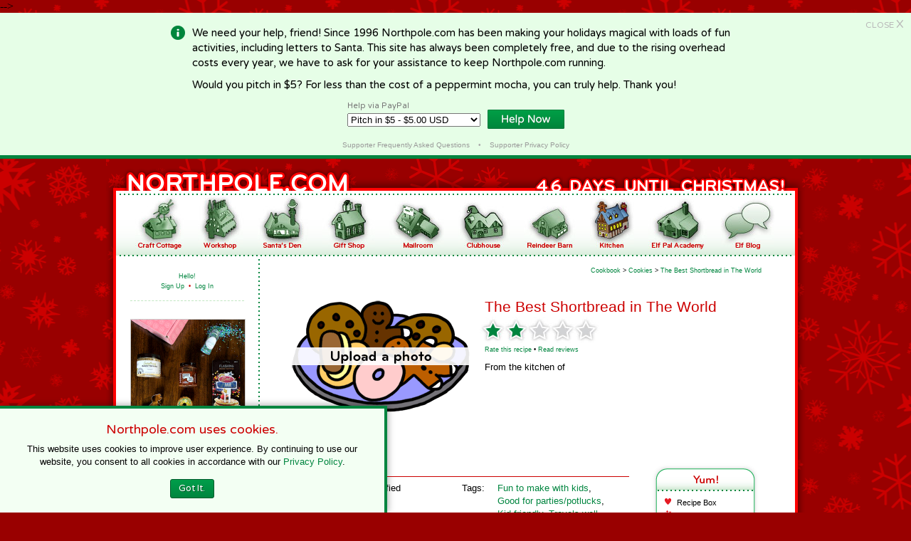

--- FILE ---
content_type: text/css
request_url: http://www.northpole.com/fabo.css
body_size: 13318
content:
body {
	margin: 0px;
	background-color: #990000;
	background-image: url(images/site/snowflakes.gif);
	background-repeat: repeat;
	background-attachment: fixed;
	background-position: center top;
    }
    
a	{
	text-decoration: none;
	}

a:link {
	color: #00853F;
	background-color: transparent;
	}

a:visited {
	color: #00853F;
	background-color: transparent;
	}

a:hover {
	color: #CC0000;
	background-color: transparent;
    border-bottom: 1px dashed #CC0000;
	}

a:active {
	color: #CC0000;
	background-color: transparent;
	}
	
a.nounderline {
	border: 0px;
	text-decoration: none;
	background-color: transparent;
	}
	
/*---------------------------------------
	Container
-----------------------------------------*/
		
#container {
	width: 982px;
	margin-top: 0px;
	margin-right: auto;
	margin-bottom: 0px;
	margin-left: auto;
	padding: 0px;
	background-color: transparent;
	border: 0px;
	overflow: hidden;
	}
	
/*---------------------------------------
	Header
-----------------------------------------*/
		
#top {
	width: 982px;
	height: 45px;
	margin: 0px;
	padding: 0px;
	background-image: url(images/site/header.gif);
	background-repeat: no-repeat;
	border: 0px;
	overflow: hidden;
	}
		
#top img.untilmerry {
	float: right;
    display: inline;
    margin: 0px 179px 0px 0px;
    padding: 0px;
	border: 0px;
	}
		
#top img.days {
	float: right;
    display: block;
    margin: 0px 3px 0px 3px;
    padding: 0px;
	border: 0px;
	}
		
#top img.number {
	float: right;
    display: block;
    margin: 0px;
    padding: 0px;
	border: 0px;
	}
	
#top a {
	display: block;
	width: 982px;
	height: 45px;
	border: 0px;
	}
	
/*---------------------------------------
	Homepage
-----------------------------------------*/
		
#village {
	width: 982px;
	height: 463px;
	margin: 0px;
	padding: 40px 0px 0px 0px;
	background-image: url(images/homepage/bg-village.png);
	background-repeat: no-repeat;
	background-color: transparent;
	border: 0px;
	overflow: hidden;
	}

	/*---------------
		Half-92
	---------------*/
	
#home-disco,
#home-spletter {
	width: 393px;
	height: 65px;
	margin: 15px 0px;
	padding: 53px 49px 0px 49px;
	background-repeat: no-repeat;
	background-color: transparent;
	border: 0px;
	overflow: hidden;
	color: #000000;
	font-family: Helvetica, Arial, sans-serif;
	font-size: 13px;
	line-height: 140%;	
	text-align: left;
	font-weight: normal;
	}
	
	#home-disco {
		background-image: url(images/homepage/bg-disco.png);
		float: left;
		}
	
	#home-spletter {
		background-image: url(images/homepage/bg-spletter.png);
		float: left;
		}
	
#home-disco span,
#home-spletter span {
	color: #00853F;
	}
	
	#home-disco span:hover,
	#home-spletter span:hover {
		color: #CC0000;
	    border-bottom: 1px dashed #CC0000;
		}

	/*---------------
		Half-200
	---------------*/
		
#home-eve,
#home-giving,
#home-learning,
#home-raymond,
#home-reading,
#home-santa {
	width: 429px;
	height: 173px;
	margin: 0px;
	padding: 53px 31px 0px 31px;
	background-repeat: no-repeat;
	background-color: transparent;
	border: 0px;
	overflow: hidden;
	}
	
	#home-eve {
		background-image: url(images/homepage/bg-eve.png);
		float: right;
		}
	
	#home-giving {
		background-image: url(images/homepage/bg-gifting.png);
		float: left;
		}
	
	#home-learning {
		background-image: url(images/homepage/bg-learning.png);
		float: right;
		}
	
	#home-raymond {
		background-image: url(images/homepage/bg-raymond.png);
		float: right;
		margin: 15px 0px;
		}
	
	#home-reading {
		background-image: url(images/homepage/bg-reading.png);
		float: left;
		}
	
	#home-santa {
		background-image: url(images/homepage/bg-santa.png);
		float: left;
		}

	/*---------------
		Half-260
	---------------*/
		
#home-blog {
	width: 429px;
	height: 233px;
	margin: 0px;
	padding: 53px 31px 0px 31px;
	background-image: url(images/homepage/bg-blog.png);
	background-repeat: no-repeat;
	background-color: transparent;
	border: 0px;
	overflow: hidden;
	float: left;
	}
    
	#home-blog a.blog-btn {
		display: block;
		width: 154px;
		height: 28px;
		margin: -5px auto 0px auto;
		padding: 12px 0px 0px 6px;
		border: 1px solid #15A647;
		background-image: url(images/homepage/blog.png);
		background-repeat: no-repeat;
		background-color: #E6FEE7;
		color: #000000;
		font-family: Helvetica, Arial, sans-serif;
		font-size: 13px;
		line-height: 120%;	
		text-align: left;
		font-weight: normal;
		text-decoration: none;
		}
	
	#home-blog a.blog-btn:link {
		background-color: transparent;
		}
	
	#home-blog a.blog-btn:visited {
		color: #000000;
		background-color: transparent;
		}
	
	#home-blog a.blog-btn:hover {
		color: #000000;
		background-color: transparent;
	    border: 1px dashed #CC0000;
		}
	
	#home-blog a.blog-btn:active {
		color: #CC0000;
		background-color: transparent;
		}

	/*---------------
		Half-360
	---------------*/
	
#home-cookbook,
#home-crafts {
	width: 429px;
	height: 333px;
	margin: 0px;
	padding: 53px 31px 0px 31px;
	background-repeat: no-repeat;
	background-color: transparent;
	border: 0px;
	overflow: hidden;
	}
	
	#home-cookbook {
		background-image: url(images/homepage/bg-cookbook.png);
		float: left;
		}
	
	#home-crafts {
		background-image: url(images/homepage/bg-crafts.png);
		float: right;
		}

	/*-----------------------------
	  Home Activity Buttons/Links
	-----------------------------*/
			
div.home-link {
	display: inline-block;
	width: 178px;
	margin: 0px 18px 20px 18px;
	padding: 0px;
	background-color: transparent;
	border: 0px;
	overflow: hidden;
	}

	/*---------------
	  Home Links
	---------------*/
    
	div.home-link a	{
		display: block;
		margin: 6px 0px 0px 0px;
		padding: 0px;
		border: 0px;
		color: #000000;
		font-family: Helvetica, Arial, sans-serif;
		font-size: 13px;
		line-height: 140%;	
		text-align: left;
		font-weight: normal;
		text-decoration: none;
		}
	
	div.home-link a:link {
		background-color: transparent;
		}
	
	div.home-link a:visited {
		color: #000000;
		background-color: transparent;
		}
	
	div.home-link a:hover {
		color: #CC0000;
		background-color: transparent;
	    border-bottom: 0px;
		}
	
	div.home-link a:active {
		color: #CC0000;
		background-color: transparent;
		}

	/*---------------------------------
	  Home Images/Buttons [176 x 117]
	---------------------------------*/
    
	div.home-link a.home-btn {
		display: block;
		width: 176px;
		height: 117px;
		margin: 0px;
		padding: 0px;
		border: 1px solid #15A647;
		text-decoration: none;
		}
	
	div.home-link a.home-btn:link {
		background-color: transparent;
		}
	
	div.home-link a.home-btn:visited {
		color: #00853F;
		background-color: transparent;
		}
	
	div.home-link a.home-btn:hover {
		color: #CC0000;
		background-color: transparent;
	    border: 1px dashed #CC0000;
		}
	
	div.home-link a.home-btn:active {
		color: #CC0000;
		background-color: transparent;
		}

	/*-----------------
		Home Accounts
	-----------------*/
			
#home-signup {
	width: 146px;
	height: 233px;
	margin: 0px;
	padding: 53px 50px 0px 50px;
	background-image: url(images/homepage/bg-signup.png);
	background-repeat: no-repeat;
	background-color: transparent;
	border: 0px;
	overflow: hidden;
	float: right;
	}
			
#home-login {
	width: 145px;
	height: 233px;
	margin: 0px;
	padding: 53px 50px 0px 50px;
	background-image: url(images/homepage/bg-login.png);
	background-repeat: no-repeat;
	background-color: transparent;
	border: 0px;
	overflow: hidden;
	float: right;
	}
    
	#home-signup a,
	#home-login a {
		display: block;
		height: 41px;
		margin: 0px 0px 19px 0px;
		border: 1px solid #15A647;
		text-decoration: none;
		color: #000000;
		font-family: Helvetica, Arial, sans-serif;
		font-size: 13px;
		line-height: 120%;	
		text-align: center;
		font-weight: normal;
		}
    
		#home-signup a {
			width: 118px;
			padding: 11px 0px 0px 27px;
			}
    
		#home-login a {
			width: 101px;
			padding: 11px 0px 0px 44px;
			}
	
	#home-signup a:link,
	#home-login a:link {
		background-color: transparent;
		}
	
	#home-signup a:visited,
	#home-login a:visited {
		color: #000000;
		background-color: transparent;
		}
	
	#home-signup a:hover,
	#home-login a:hover {
		color: #000000;
		background-color: transparent;
	    border: 1px dashed #CC0000;
		}
	
	#home-signup a:active,
	#home-login a:active {
		color: #CC0000;
		background-color: transparent;
		}

	/*----------------------------
		Social Media & Contact
	----------------------------*/
		
#home-social {
	width: 982px;
	height: 484px;
	margin: 0px;
	padding: 55px 35px 0px 35px;
	background-image: url(images/homepage/bg-social.png);
	background-repeat: no-repeat;
	background-color: transparent;
	border: 0px;
	overflow: hidden;
	float: left;
	}
	
	#home-social table {
		width: 912px;
		height: 450px;
		background-color: transparent;
		border-collapse: collapse;
		}
		
		#home-social table td.tweet {
			width: 275px;
			height: 360px;
			vertical-align: bottom;
			}
			
			#home-social table td.tweet div.wrapper {
				width: 250px;
				border: 1px solid #CCC;
			}
			
		#home-social table td.pinterest {
			width: 362px;
			height: 360px;
			vertical-align: bottom;
			text-align: right;
			background-color: transparent;
			}
			
		#home-social table td.contact {
			vertical-align: bottom;
			padding-bottom: 8px;
			text-align: center;
			background-color: transparent;
			}
			
			#home-social a.contact-btn {
				display: inline-block;
				width: 265px;
				height: 32px;
				margin: 0px;
				padding: 18px 0px 0px 0px;
				border: 1px solid #15A647;
				background-image: url(images/homepage/contact.png);
				background-repeat: no-repeat;
				background-color: #E6FEE7;
				color: #000000;
				font-family: Helvetica, Arial, sans-serif;
				font-size: 13px;
				line-height: 120%;	
				text-align: center;
				font-weight: normal;
				text-decoration: none;
				}
				
				#home-social a.contact-btn:link {
					background-color: transparent;
					}
				
				#home-social a.contact-btn:visited {
					color: #000000;
					background-color: transparent;
					}
				
				#home-social a.contact-btn:hover {
					color: #000000;
					background-color: transparent;
				    border: 1px dashed #CC0000;
					}
				
				#home-social a.contact-btn:active {
					color: #CC0000;
					background-color: transparent;
					}


					
/*---------------------------------------
	Container2
-----------------------------------------*/
		
#container2 {
	width: 954px;
	margin: 0px;
	padding: 0px 14px 0px 14px;
	background-image: url(images/site/contentbg.png);
	background-repeat: repeat-y;
	background-color: transparent;
	border: 0px;
	overflow: hidden;
	position: relative; /* Set for milkandcookies */
	}
	
	/*---------------------------------------
		Interior Pages Gradient
	-----------------------------------------*/
			
	#gradient {
		width: 954px;
		margin: 0px;
		padding: 0px;
		background-image: url(images/site/gradient.gif);
		background-repeat: no-repeat;
		background-position: bottom center;
		background-color: transparent;
		border: 0px;
		overflow: hidden;
		}
	
	/*---------------------------------------
		Menu
	-----------------------------------------*/
			
	#menu {
		width: 954px;
		height: 94px;
		margin: 0px;
		padding: 1px 0px 1px 0px;
		background-image: url(images/menu/bg.gif);
		background-repeat: no-repeat;
		background-position: center center;
		background-color: #FFFFFF;
		border: 0px;
		overflow: hidden;
		}
		
	#menu ul {
		width: 920px;
		height: 76px;
		margin-top: 5px;
		margin-right: auto;
		margin-bottom: 0px;
		margin-left: auto;
		padding: 0px;
		border: 0px;
		background-color: transparent;
		}
	
	#menu li {
		display: inline;
		height: 76px;
		margin: 0px 10px 0px 10px;
		padding: 0px;
		border: 0px;
		background-color: transparent;
		text-align: center;
		}
	
	#menu li a {
		background-color: transparent;
		margin: 0px;
		padding: 0px;
		border: 0px;
		text-decoration: none;
		}
	
	#menu li a:hover {
		background-color: transparent;
		margin: 0px;
		padding: 0px;
		border: 0px;
		text-decoration: none;
		}
		
	#menu img {
		margin: 0px;
		padding: 0px;
		border: 0px;
		}
	
	/*---------------------------------------
		Sidebar
	-----------------------------------------*/
	
	#sidebar {
		width: 160px;
		margin: 0px;
		padding: 20px 20px 60px 20px;
		background-color: transparent;
		border: 0px;
		float: left;
		}
		* html #sidebar { display: inline; }

	#sidebar h1 {
		margin: 0px 0px 5px 0px;
		padding: 0px;
		border: 0px;
		color: #00853F;
		font-family: Helvetica, Arial, sans-serif;
		font-size: 9px;
		line-height: 100%;
		text-align: center;
		font-weight: normal;
		}

	#sidebar h1.acct {
		margin: 0px 0px 15px 0px;
		padding: 0px 0px 15px 0px;
		border-bottom: 1px dashed #C1E6C1;
		color: #CC0000;
		font-family: Helvetica, Arial, sans-serif;
		font-size: 9px;
		line-height: 100%;
		text-align: center;
		font-weight: normal;
		}

	#sidebar p {
		width: 160px;
		margin: 25px 0px 15px 0px;
		padding: 0px;
		border: 0px;
		color: #000000;
		font-family: Helvetica, Arial, sans-serif;
		font-size: 11px;
		line-height: 140%;	
		text-align: left;
		font-weight: normal;
		}
	
	#sidebar img {
		display: block;
		margin: 0px;
		padding: 0px;
		border: 1px solid #CCCCCC;
		}
	
	#sidebar img.button {
		display: block;
		margin: 0px;
		padding: 0px 0px 30px 0px;
		border: 0px;
		background-color: transparent;
		}
	
	#sidebar img.title {
		display: block;
		margin: 0px auto 0px auto;
		padding: 0px 0px 5px 0px;
		border: 0px;
		background-color: transparent;
		}
	
	#sidebar img.ad {
		display: block;
		margin: 0px auto 0px auto;
		padding: 20px 0px 5px 0px;
		border: 0px;
		background-color: transparent;
		}
	
	/*---------------------------------------
		Content
	-----------------------------------------*/
	
	#content {
		width: 752px;
		margin: 0px;
		padding: 20px 0px 40px 0px;
		background-color: transparent;
		border: 0px;
		float: left;
		color: #000000;
		font-family: Helvetica, Arial, sans-serif;
		font-size: 13px;
		line-height: 140%;	
		text-align: center;
		font-weight: normal;
		}

	#content h1 {
		margin: 0px auto;
		padding: 0px;
		border: 0px;
		color: #00853F;
		font-family: Helvetica, Arial, sans-serif;
		font-size: 16px;
		line-height: 140%;	
		text-align: center;
		font-weight: normal;
		}

	#content h1.underlined1 {
		width: 450px;
		margin-top: 0px;
		margin-right: auto;
		margin-bottom: 0px;
		margin-left: auto;
		padding: 0px;
		border-bottom: 1px solid #CC0000;
		color: #00853F;
		font-family: Helvetica, Arial, sans-serif;
		font-size: 16px;
		line-height: 140%;	
		text-align: center;
		font-weight: normal;
		}

	#content h1.underlined2 {
		width: 350px;
		margin-top: 0px;
		margin-right: auto;
		margin-bottom: 0px;
		margin-left: auto;
		padding: 0px;
		border-bottom: 1px solid #CC0000;
		color: #00853F;
		font-family: Helvetica, Arial, sans-serif;
		font-size: 16px;
		line-height: 140%;	
		text-align: center;
		font-weight: normal;
		}

	#content h1.underlined3 {
		width: 250px;
		margin-top: 0px;
		margin-right: auto;
		margin-bottom: 0px;
		margin-left: auto;
		padding: 0px;
		border-bottom: 1px solid #CC0000;
		color: #00853F;
		font-family: Helvetica, Arial, sans-serif;
		font-size: 16px;
		line-height: 140%;	
		text-align: center;
		font-weight: normal;
		}

	#content h1.underlined4 {
		width: 450px;
		margin-top: 30px;
		margin-right: auto;
		margin-bottom: 10px;
		margin-left: auto;
		padding: 0px;
		border-bottom: 1px solid #CC0000;
		color: #00853F;
		font-family: Helvetica, Arial, sans-serif;
		font-size: 16px;
		line-height: 140%;	
		text-align: center;
		font-weight: normal;
		}

	#content h1.upperlined2 {
		width: 350px;
		margin: 0px auto 0px auto;
		padding: 10px 0px 0px 0px;
		border-top: 1px solid #CC0000;
		color: #00853F;
		font-family: Helvetica, Arial, sans-serif;
		font-size: 16px;
		line-height: 140%;	
		text-align: center;
		font-weight: normal;
		}

	#content h1.pcard {
		margin: 60px 0px 10px 0px;
		padding: 0px;
		border: 0px;
		color: #00853F;
		font-family: Helvetica, Arial, sans-serif;
		font-size: 16px;
		line-height: 140%;	
		text-align: left;
		font-weight: normal;
		}

	#content h1.flash {
		margin: 20px 0px 0px 0px;
		padding: 0px;
		border: 0px;
		color: #CC0000;
		font-family: Helvetica, Arial, sans-serif;
		font-size: 16px;
		line-height: 140%;	
		text-align: left;
		font-weight: normal;
		}

	#content h1.approval {
		width: 680px;
		margin: 20px auto 20px auto;
		padding: 0px;
		border-bottom: 1px solid #CC0000;
		color: #00853F;
		font-family: Helvetica, Arial, sans-serif;
		font-size: 16px;
		line-height: 140%;	
		text-align: left;
		font-weight: normal;
		}

	#content h1.morespace {
		margin: 20px auto;
		padding: 0px;
		border: 0px;
		color: #00853F;
		font-family: Helvetica, Arial, sans-serif;
		font-size: 16px;
		line-height: 140%;	
		text-align: center;
		font-weight: normal;
		}

	#content h2.warning {
		width: 500px;
		margin-top: 15px;
		margin-right: auto;
		margin-bottom: 15px;
		margin-left: auto;
		padding: 0px;
		border: 0px;
		color: #00853F;
		font-family: Helvetica, Arial, sans-serif;
		font-size: 13px;
		line-height: 140%;
		text-align: center;
		font-weight: normal;
		font-style: italic;
		}

	#content h2.warning2 {
		width: 500px;
		margin-top: 15px;
		margin-right: auto;
		margin-bottom: 15px;
		margin-left: auto;
		padding: 0px;
		border: 0px;
		color: #CC0000;
		font-family: Helvetica, Arial, sans-serif;
		font-size: 13px;
		line-height: 140%;	
		text-align: center;
		font-weight: normal;
		font-style: italic;
		}

	#content h2.warning3 {
		width: 500px;
		margin-top: 15px;
		margin-right: auto;
		margin-bottom: 15px;
		margin-left: auto;
		padding: 10px;
		border: 1px dashed #CC0000;
		color: #CC0000;
		font-family: Helvetica, Arial, sans-serif;
		font-size: 13px;
		line-height: 140%;	
		text-align: center;
		font-weight: normal;
		font-style: italic;
		}

	#content h2.pfaq {
		margin-top: 10px;
		margin-right: auto;
		margin-bottom: 0px;
		margin-left: auto;
		padding: 0px;
		border: 0px;
		color: #CC0000;
		font-family: Helvetica, Arial, sans-serif;
		font-size: 14px;
		line-height: 140%;	
		text-align: center;
		font-weight: normal;
		}
		
	#content h2.barn {
		width: 480px;
		margin: 20px auto;
		padding-top: 20px;
		font-family: 'Varela Round', Helvetica, Arial, sans-serif;
		font-size: 18px;
		color: #00853F;
		font-weight: normal;
		text-align: center;
		border-top: 2px solid #C1E6C1;
		}

	#content h2.ics {
		margin: 20px auto 0px auto;
		padding: 0px;
		border: 0px;
		color: #00853F;
		font-family: Helvetica, Arial, sans-serif;
		font-size: 13px;
		line-height: 140%;	
		text-align: center;
		font-weight: normal;
		}

	#content h4 {
		margin-top: 30px;
		margin-right: auto;
		margin-bottom: 0px;
		margin-left: auto;
		padding: 0px;
		border: 0px;
		color: #00853F;
		font-family: Helvetica, Arial, sans-serif;
		font-size: 10px;
		line-height: 140%;	
		text-align: center;
		font-weight: normal;
		}

	#content p {
		width: 450px;
		margin-top: 0px;
		margin-right: auto;
		margin-bottom: 15px;
		margin-left: auto;
		padding: 0px;
		border: 0px;
		color: #000000;
		font-family: Helvetica, Arial, sans-serif;
		font-size: 13px;
		line-height: 140%;	
		text-align: center;
		font-weight: normal;
		}

	#content p.wider550 {
		width: 550px;
		margin-top: 0px;
		margin-right: auto;
		margin-bottom: 15px;
		margin-left: auto;
		padding: 0px;
		border: 0px;
		color: #000000;
		font-family: Helvetica, Arial, sans-serif;
		font-size: 13px;
		line-height: 140%;	
		text-align: center;
		font-weight: normal;
		}

	#content p.lefty {
		width: 450px;
		margin-top: 0px;
		margin-right: auto;
		margin-bottom: 15px;
		margin-left: auto;
		padding: 0px;
		border: 0px;
		color: #000000;
		font-family: Helvetica, Arial, sans-serif;
		font-size: 13px;
		line-height: 140%;	
		text-align: left;
		font-weight: normal;
		}

	#content p.leftywide {
		width: 600px;
		margin-top: 0px;
		margin-right: auto;
		margin-bottom: 15px;
		margin-left: auto;
		padding: 0px;
		border: 0px;
		color: #000000;
		font-family: Helvetica, Arial, sans-serif;
		font-size: 13px;
		line-height: 140%;	
		text-align: left;
		font-weight: normal;
		}

	#content p.leftysmall {
		width: 450px;
		margin-top: 0px;
		margin-right: auto;
		margin-bottom: 15px;
		margin-left: auto;
		padding: 0px;
		border: 0px;
		color: #000000;
		font-family: Helvetica, Arial, sans-serif;
		font-size: 10px;
		line-height: 140%;	
		text-align: left;
		font-weight: normal;
		}

	#content p.credits {
		width: 450px;
		margin-top: 0px;
		margin-right: auto;
		margin-bottom: 30px;
		margin-left: auto;
		padding: 0px;
		border: 0px;
		color: #000000;
		font-family: Helvetica, Arial, sans-serif;
		font-size: 13px;
		line-height: 140%;	
		text-align: center;
		font-weight: normal;
		}

	#content p.academy {
		width: 450px;
		margin-top: 0px;
		margin-right: auto;
		margin-bottom: -25px;
		margin-left: auto;
		padding: 0px;
		border: 0px;
		color: #000000;
		font-family: Helvetica, Arial, sans-serif;
		font-size: 13px;
		line-height: 140%;	
		text-align: center;
		font-weight: normal;
		}

	#content p.source {
		width: 450px;
		margin-top: 20px 0px 15px 0px;
		margin-right: auto;
		margin-bottom: 15px;
		margin-left: auto;
		padding: 0px;
		border: 0px;
		color: #AAAAAA;
		font-family: Helvetica, Arial, sans-serif;
		font-size: 9px;
		line-height: 140%;	
		text-align: left;
		font-weight: normal;
		}
	
	#content img.title {
	    display: block;
		margin-top: 10px;
		margin-right: auto;
		margin-bottom: 10px;
		margin-left: auto;
	   	padding: 0px;
		border: 0px;
		}

	#content img.warning {
		float: left;
		margin: 5px 10px 5px 190px;
		border: 0px;
		}
	
	#content input.donate {
	    display: block;
		margin-top: 25px;
		margin-right: auto;
		margin-bottom: 25px;
		margin-left: auto;
	   	padding: 0px;
		border: 0px;
		}
	
	.floatimgleft {
		float: left;
		margin: 5px 30px 5px 50px;
		border: 0px;
		}
			
	.floatimgright {
		float: right;
		margin: 5px 50px 0px 20px;
		border: 0px;
		}

	#content ul {
		list-style-type: disc;
		width: 300px;
		margin-top: 10px;
		margin-right: auto;
		margin-bottom: 10px;
		margin-left: auto;
		padding: 0px 0px 0px 20px;
		color: #000000;
		background-color: transparent;
		font-family: Helvetica, Arial, sans-serif;
		font-size: 13px;
		font-weight: normal;
		line-height: 140%;
		text-align: left;
		}
		
		#content ul li {
			list-style-type: disc;
			margin: 0px 0px 5px 0px;
			padding: 0px;
			background-color: transparent;
			}

	#content ul.wider {
		list-style-type: disc;
		width: 420px;
		margin-top: 10px;
		margin-right: auto;
		margin-bottom: 10px;
		margin-left: auto;
		padding: 0px 0px 0px 20px;
		color: #000000;
		background-color: transparent;
		font-family: Helvetica, Arial, sans-serif;
		font-size: 13px;
		font-weight: normal;
		line-height: 140%;
		text-align: left;
		}
			
		#content ul.wider li {
			list-style-type: disc;
			margin: 0px 0px 8px 0px;
			padding: 0px;
			background-color: transparent;
			}

	#content ul.wider-red {
		list-style-type: disc;
		list-style-image: url(images/site/snowbullet_red.gif);
		width: 420px;
		margin-top: 10px;
		margin-right: auto;
		margin-bottom: 10px;
		margin-left: auto;
		padding: 0px 0px 0px 20px;
		color: #000000;
		background-color: transparent;
		font-family: Helvetica, Arial, sans-serif;
		font-size: 13px;
		font-weight: normal;
		line-height: 140%;
		text-align: left;
		}
		
		#content ul.wider-red li {
			list-style-type: disc;
			list-style-image: url(images/site/snowbullet_red.gif);
			margin: 0px 0px 8px 0px;
			padding: 0px;
			background-color: transparent;
			}

	#content ul.narrower {
		list-style-type: disc;
		width: 200px;
		margin-top: 10px;
		margin-right: auto;
		margin-bottom: 10px;
		margin-left: auto;
		padding: 0px 0px 0px 20px;
		color: #000000;
		background-color: transparent;
		font-family: Helvetica, Arial, sans-serif;
		font-size: 13px;
		font-weight: normal;
		line-height: 140%;
		text-align: left;
		border: 0px;
		}

	#content ul.wallpapers {
		list-style-type: disc;
		width: 120px;
		margin: 40px 0px 80px 0px;
		padding: 0px 0px 0px 20px;
		color: #000000;
		background-color: transparent;
		font-family: Helvetica, Arial, sans-serif;
		font-size: 13px;
		font-weight: normal;
		line-height: 140%;
		text-align: left;
		}

	#content ul.flash {
		list-style-type: disc;
		width: 150px;
		margin: 0px;
		padding: 0px 0px 0px 20px;
		color: #000000;
		background-color: transparent;
		font-family: Helvetica, Arial, sans-serif;
		font-size: 13px;
		font-weight: normal;
		line-height: 140%;
		text-align: left;
		}
		
	#content ul.flash li {
		list-style-type: disc;
		margin: 0px 0px 5px 0px;
		padding: 0px;
		background-color: transparent;
		}
		
	#content ul.flash li.bottom {
		list-style-type: disc;
		margin: 0px 0px 30px 0px;
		padding: 0px;
		background-color: transparent;
		}

	#content ul.flash2 {
		list-style-type: disc;
		width: 80px;
		margin: 0px;
		padding: 0px 0px 0px 20px;
		color: #000000;
		background-color: transparent;
		font-family: Helvetica, Arial, sans-serif;
		font-size: 13px;
		font-weight: normal;
		line-height: 140%;
		text-align: left;
		}
		
	#content ul.flash2 li {
		list-style-type: disc;
		margin: 0px 0px 5px 0px;
		padding: 0px;
		background-color: transparent;
		}
		
	#content ul.crafts {
		width: 320px;
		margin-top: 10px;
		margin-right: auto;
		margin-bottom: 30px;
		margin-left: auto;
		padding: 0px;
		border: 0px;
		background-color: transparent;
		}
	
	#content ul.crafts li {
		display: inline;
		margin: 0px 15px 0px 15px;
		padding: 0px 0px 0px 14px;
		background: url(images/site/snowbullet_red.gif) no-repeat;
		border: 0px;
		background-color: transparent;
		text-align: center;
		}
		
	#content ul.crafts2 {
		width: 165px;
		margin-top: 10px;
		margin-right: auto;
		margin-bottom: 30px;
		margin-left: auto;
		padding: 0px;
		border: 0px;
		background-color: transparent;
		}
	
	#content ul.crafts2 li {
		list-style-type: disc;
		list-style-image: url(images/site/snowbullet_red.gif);
		margin: 0px 0px 5px 0px;
		padding: 0px;
		border: 0px;
		background-color: transparent;
		text-align: left;
		}

	#content ul.games {
		list-style-type: disc;
		list-style-image: url(images/site/snowbullet_green.gif);
		width: 100px;
		margin-top: 10px;
		margin-right: auto;
		margin-bottom: 0px;
		margin-left: auto;
		padding: 0px 0px 0px 20px;
		color: #000000;
		background-color: transparent;
		font-family: Helvetica, Arial, sans-serif;
		font-size: 11px;
		font-weight: normal;
		line-height: 120%;
		text-align: left;
		}
		
	#content ul.games li {
		list-style-type: disc;
		margin: 0px 0px 5px 0px;
		padding: 0px;
		background-color: transparent;
		}

	#content ul.sponco {
		list-style-type: disc;
		width: 430px;
		margin-top: 10px;
		margin-right: auto;
		margin-bottom: 10px;
		margin-left: auto;
		padding: 0px;
		color: #000000;
		background-color: transparent;
		font-family: Helvetica, Arial, sans-serif;
		font-size: 13px;
		font-weight: normal;
		line-height: 140%;
		text-align: left;
		}
	
	#content ul.sponco li {
		display: block;
		margin: 0px 0px 8px 0px;
		padding: 0px 0px 0px 18px;
		background: url(images/site/snowbullet_red.gif) no-repeat;
		border: 0px;
		background-color: transparent;
		text-align: left;
		}

	#content ul.sponfam {
		list-style-type: disc;
		width: 400px;
		margin-top: 10px;
		margin-right: auto;
		margin-bottom: 10px;
		margin-left: auto;
		padding: 0px 0px 0px 20px;
		color: #000000;
		background-color: transparent;
		font-family: Helvetica, Arial, sans-serif;
		font-size: 13px;
		font-weight: normal;
		line-height: 140%;
		text-align: left;
		}
	
	#content ul.sponfam li {
		display: block;
		margin: 0px 0px 8px 0px;
		padding: 0px 0px 0px 18px;
		background: url(images/site/snowbullet_red.gif) no-repeat;
		border: 0px;
		background-color: transparent;
		text-align: left;
		}
		
	#nxt {
		width: 48px;
		margin: 10px 50px 0px 0px;
	    padding: 0px;
		border: 0px;
		float: right;
		}
		
	#nxt img {
	    display: inline;
		margin: 0px;
	    padding: 0px;
		border: 0px;
		}
		
	#bknxt {
		width: 132px;
	    display: block;
		margin-top: 10px;
		margin-right: auto;
		margin-bottom: 10px;
		margin-left: auto;
	    padding: 0px;
		border: 0px;
		}
		
	#bknxt img {
	    display: inline;
		margin: 0px 8px 0px 8px;
	    padding: 0px;
		border: 0px;
		}
		
	#bksend {
		width: 180px;
	    display: block;
		margin-top: 20px;
		margin-right: auto;
		margin-bottom: 10px;
		margin-left: auto;
	    padding: 0px;
		border: 0px;
		}
		
	#bksend img {
	    display: inline;
		margin: 0px 8px 0px 8px;
	    padding: 0px;
		border: 0px;
		}

	#content table {
		margin: 0px;
		padding: 0px;
		border: 0px;
		color: #000000;
		font-family: Helvetica, Arial, sans-serif;
		font-size: 13px;
		line-height: 140%;	
		text-align: center;
		font-weight: normal;
		}

	#content table .title {
		margin: 0px;
		padding: 0px;
		border: 0px;
		color: #CC0000;
		font-family: Helvetica, Arial, sans-serif;
		font-size: 13px;
		line-height: 140%;	
		text-align: center;
		font-weight: bold;
		}
	
	#content table.acct {
		margin: -5px auto 40px auto;
		padding: 0px;
		border: 0px;
		color: #000000;
		font-family: Helvetica, Arial, sans-serif;
		font-size: 13px;
		line-height: 140%;
		text-align: left;
		font-weight: normal;
		}
	
		#content table.acct td {
			margin: 0px;
			padding: 0px;
			border: 0px;
			color: #000000;
			font-family: Helvetica, Arial, sans-serif;
			font-size: 13px;
			line-height: 140%;	
			text-align: right;
			font-weight: normal;
			vertical-align: bottom;
			}
	
		#content table.acct td.field {
			margin: 0px;
			padding: 10px 0px 0px 15px;
			border: 0px;
			color: #000000;
			font-family: Helvetica, Arial, sans-serif;
			font-size: 13px;
			line-height: 140%;	
			text-align: left;
			font-weight: normal;
			}
	
		#content table.acct td.pword {
			margin: 0px;
			padding: 20px 0px 0px 15px;
			border: 0px;
			color: #000000;
			font-family: Helvetica, Arial, sans-serif;
			font-size: 13px;
			line-height: 140%;	
			text-align: left;
			font-weight: normal;
			}
	
		#content table.acct td.buttons {
			margin: 0px;
			padding: 20px 0px 0px 0px;
			border: 0px;	
			text-align: center;
			}
	
		#content table.acct td.field img {
			margin: 0px;
			padding: 10px 0px 0px 2px;
			border: 0px;
			}
	
		#content table.acct .ickle {
			margin: 0px;
			padding: 0px;
			border: 0px;
			color: #000000;
			font-family: Helvetica, Arial, sans-serif;
			font-size: 10px;
			line-height: 140%;	
			text-align: left;
			font-weight: normal;
			}
	
		#content table.acct p.news {
			width: 350px;
			margin: 5px 0px 0px 0px;
			padding: 0px;
			border: 0px;
			color: #000000;
			font-family: Helvetica, Arial, sans-serif;
			font-size: 10px;
			line-height: 140%;	
			text-align: left;
			font-weight: normal;
			}

	#content table.dash {
		margin: 5px auto 0px auto;
		padding: 0px;
		border: 0px;
		border-spacing: 10px;
		text-align: center;
		}
	
		#content table.dash td {
			width: 204px;
			height: 102px;
			margin: 0px;
			padding: 7px;
			vertical-align: center;
			}
	
		#content table.dash td:hover {
			margin: 0px;
			padding: 0px;
			vertical-align: center;
			border: 2px dashed #CC0000;
			}
	
		#content table.dash td:active {
			margin: 0px;
			padding: 0px;
			vertical-align: center;
			border: 2px solid #00853F;
			}
	
		#content table.dash td.blank {
			margin: 0px;
			padding: 10px;
			vertical-align: center;
			}
	
		#content table.dash td.blank:hover {
			border: 0px;
			}
	
		#content table.dash td.blank:active {
			border: 0px;
			}
		#content table.dash td.off {
			width: 204px;
			height: 102px;
			margin: 0px;
			padding: 7px;
			vertical-align: center;
			}
	
		#content table.dash td.off:hover {
			margin: 0px;
			padding: 0px;
			vertical-align: center;
			border: 2px dashed #FFFFFF;
			}
	
		#content table.dash td.off:active {
			margin: 0px;
			padding: 0px;
			vertical-align: center;
			border: 2px solid #FFFFFF;
			}
	
		#content table.dash td.off.blank {
			margin: 0px;
			padding: 10px;
			vertical-align: center;
			}
	
		#content table.dash td.off.blank:hover {
			border: 0px;
			}
	
		#content table.dash td.off.blank:active {
			border: 0px;
			}

	#content table.children {
		width: 700px;
		margin: 0px auto 40px auto;
		padding: 0px;
		border: 0px;
		border-spacing: 0px;
		}

		#content table.children th {
			margin: 0px;
			padding: 10px;			
			vertical-align: bottom;
			}
			
			#content table.children th h1 {
				margin: 0px;
				padding: 0px;
				border-bottom: 1px dashed #00853F;
				color: #CC0000;
				font-family: Helvetica, Arial, sans-serif;
				font-size: 16px;
				line-height: 140%;	
				text-align: left;
				font-weight: normal;
				}
			
			#content table.children th h1.bday {
				margin: 0px;
				padding: 0px;
				border: 0px;
				color: #CC0000;
				font-family: Helvetica, Arial, sans-serif;
				font-size: 16px;
				line-height: 140%;	
				text-align: left;
				font-weight: normal;
				}
			
			#content table.children th h3 {
				margin: 0px;
				padding: 0px;
				border-bottom: 1px dashed #00853F;
				color: #000000;
				font-family: Helvetica, Arial, sans-serif;
				font-size: 10px;
				line-height: 140%;	
				text-align: left;
				font-weight: normal;
				}
	
		#content table.children td {
			margin: 0px;
			padding: 10px;
			border: 0px;
			color: #000000;
			font-family: Helvetica, Arial, sans-serif;
			font-size: 13px;
			line-height: 140%;	
			text-align: left;
			font-weight: normal;
			}
	
		#content table.children tr.even td {
			margin: 0px;
			padding: 10px;
			border: 0px;
			color: #000000;
			background-color: #DEEEE4;
			font-family: Helvetica, Arial, sans-serif;
			font-size: 13px;
			line-height: 140%;	
			text-align: left;
			font-weight: normal;
			}

	#content table.children2 {
		width: 450px;
		margin: 0px auto 40px auto;
		padding: 0px;
		border: 0px;
		border-spacing: 0px;
		}

		#content table.children2 th {
			width: 150px;
			border: 0px;
			margin: 0px;
			padding: 10px;			
			vertical-align: bottom;
			}
			
			#content table.children2 th h1 {
				margin: 0px;
				padding: 0px;
				border-bottom: 1px dashed #00853F;
				color: #CC0000;
				font-family: Helvetica, Arial, sans-serif;
				font-size: 16px;
				line-height: 140%;	
				text-align: left;
				font-weight: normal;
				}
	
		#content table.children2 td {
			margin: 0px;
			padding: 10px;
			border-bottom: 1px solid #DEEEE4;
			color: #000000;
			font-family: Helvetica, Arial, sans-serif;
			font-size: 13px;
			line-height: 140%;	
			text-align: left;
			font-weight: normal;
			}
	
		#content table.children2 td.date {
			width: 60px;
			margin: 0px;
			padding: 10px;
			border-bottom: 1px solid #DEEEE4;
			color: #000000;
			font-family: Helvetica, Arial, sans-serif;
			font-size: 10px;
			line-height: 140%;	
			text-align: left;
			font-weight: normal;
			}
	
		#content table.children2 tr.even td {
			margin: 0px;
			padding: 10px;
			border-bottom: 1px solid #FFFFFF;
			background-color: #DEEEE4;
			color: #000000;
			font-family: Helvetica, Arial, sans-serif;
			font-size: 13px;
			line-height: 140%;	
			text-align: left;
			font-weight: normal;
			}
	
		#content table.children2 tr.even td.date {
			width: 60px;
			margin: 0px;
			padding: 10px;
			border-bottom: 1px solid #FFFFFF;
			color: #000000;
			font-family: Helvetica, Arial, sans-serif;
			font-size: 10px;
			line-height: 140%;	
			text-align: left;
			font-weight: normal;
			}

	#lettersremain {
		width: 165px;
		margin: 40px auto -15px auto;
		padding: 10px;
		border: 1px dashed #CC0000;
		color: #000000;
		background-color: transparent;
		font-family: Helvetica, Arial, sans-serif;
		font-size: 13px;
		line-height: 140%;	
		text-align: center;
		font-weight: normal;
		}
		
		#lettersremain h1 {
			margin: 7px 0px 7px 0px;
			padding: 0px;
			color: #CC0000;
			font-family: Helvetica, Arial, sans-serif;
			font-size: 24px;
			line-height: 100%;	
			text-align: center;
			font-weight: normal;
			}
	
	#content table.secret {
		margin: 0px auto -10px auto;
		padding: 0px;
		border: 0px;
		color: #000000;
		font-family: Helvetica, Arial, sans-serif;
		font-size: 13px;
		line-height: 140%;
		text-align: left;
		font-weight: normal;
		}
	
		#content table.secret td {
			margin: 0px;
			padding: 0px;
			border: 0px;
			color: #000000;
			font-family: Helvetica, Arial, sans-serif;
			font-size: 13px;
			line-height: 140%;	
			text-align: right;
			font-weight: normal;
			vertical-align: top;
			}
	
		#content table.secret td.field {
			margin: 0px;
			padding: 0px 0px 10px 15px;
			border: 0px;
			color: #000000;
			font-family: Helvetica, Arial, sans-serif;
			font-size: 13px;
			line-height: 140%;	
			text-align: left;
			font-weight: normal;
			vertical-align: top;
			}

		#content table.secret td p {
			width: 165px;
			margin: 10px 0px 0px 0px;
			padding: 0px;
			font-size: 11px;
			text-align: right;
			font-style: italic;
			}

	#content table.secret2 {
		width: 540px;
		margin: 0px auto 40px auto;
		padding: 0px;
		border: 0px;
		border-spacing: 0px;
		}

		#content table.secret2 th {
			width: 150px;
			border: 0px;
			margin: 0px;
			padding: 10px;			
			vertical-align: bottom;
			}
			
			#content table.secret2 th h1 {
				margin: 0px;
				padding: 0px;
				border-bottom: 1px dashed #00853F;
				color: #CC0000;
				font-family: Helvetica, Arial, sans-serif;
				font-size: 16px;
				line-height: 140%;	
				text-align: left;
				font-weight: normal;
				}
	
		#content table.secret2 td {
			margin: 0px;
			padding: 10px;
			border-bottom: 1px solid #DEEEE4;
			color: #000000;
			font-family: Helvetica, Arial, sans-serif;
			font-size: 13px;
			line-height: 140%;	
			text-align: left;
			font-weight: normal;
			}
	
		#content table.secret2 tr.even td {
			margin: 0px;
			padding: 10px;
			border-bottom: 1px solid #FFFFFF;
			background-color: #DEEEE4;
			color: #000000;
			font-family: Helvetica, Arial, sans-serif;
			font-size: 13px;
			line-height: 140%;	
			text-align: left;
			font-weight: normal;
			}

	#content table.overview {
		width: 600px;
		margin-top: 0px;
		margin-right: auto;
		margin-bottom: 0px;
		margin-left: auto;
		padding: 0px;
		border: 0px;
		}

		#content table.overview p {
			width: 350px;
			margin: 0px 0px 15px 0px;
			padding: 0px;
			border: 0px;
			color: #000000;
			font-family: Helvetica, Arial, sans-serif;
			font-size: 13px;
			line-height: 140%;	
			text-align: left;
			font-weight: normal;
			}
	
		#content table.overview p.section {
			width: 350px;
			margin-top: 5px;
			margin-right: auto;
			margin-bottom: 15px;
			margin-left: auto;
			padding: 0px;
			border: 0px;
			color: #000000;
			font-family: Helvetica, Arial, sans-serif;
			font-size: 13px;
			line-height: 140%;	
			text-align: center;
			font-weight: normal;
			}
	
		#content table.overview p.sectiontitle {
			width: 350px;
			margin: 0px 0px 5px 0px;
			padding: 0px;
			border: 0px;
			color: #000000;
			font-family: Helvetica, Arial, sans-serif;
			font-size: 13px;
			line-height: 140%;	
			text-align: center;
			font-weight: bold;
			}
		
		#content table.overview img.spread {
		    display: block;
			margin-top: 100px;
			margin-right: auto;
			margin-bottom: 100px;
			margin-left: auto;
		    padding: 0px;
			border: 0px;
			}
		
		#content table.overview img.spread2 {
		    display: block;
			margin-top: 40px;
			margin-right: auto;
			margin-bottom: 40px;
			margin-left: auto;
		    padding: 0px;
			border: 0px;
			}
		
		#content table.overview img.spread3 {
		    display: block;
			margin-top: 70px;
			margin-right: auto;
			margin-bottom: 70px;
			margin-left: auto;
		    padding: 0px;
			border: 0px;
			}

	#content table.pcard {
		width: 600px;
		margin-top: -15px;
		margin-right: auto;
		margin-bottom: 0px;
		margin-left: auto;
		padding: 0px;
		border: 0px;
		color: #000000;
		font-family: Helvetica, Arial, sans-serif;
		font-size: 10px;
		line-height: 140%;	
		text-align: center;
		font-weight: normal;
		}

		#content table.pcard td {
			width: 120px;
			background-color: transparent;
			margin: 0px;
			padding: 0px;
			}
		
		#content table.pcard img {
			width: 62px;
			height: 79px;
		    display: block;
			margin-top: 15px;
			margin-right: auto;
			margin-bottom: 0px;
			margin-left: auto;
		    padding: 0px;
			border: 0px;
			}

	#content table.colourbk {
		width: 480px;
		margin-top: 0px;
		margin-right: auto;
		margin-bottom: 0px;
		margin-left: auto;
		padding: 0px;
		border: 0px;
		color: #000000;
		font-family: Helvetica, Arial, sans-serif;
		font-size: 13px;
		line-height: 140%;	
		text-align: left;
		font-weight: normal;
		}

		#content table.colourbk td {
			padding: 15px 0px 0px 10px;
			}
		
		#content table.colourbk img {
		    display: block;
			margin-top: 0px;
			margin-right: auto;
			margin-bottom: 0px;
			margin-left: auto;
		    padding: 0px;
			border: 0px;
			}

	#content table.recipe {
		margin: 0px;
		padding: 0px;
		border: 0px;
		color: #000000;
		font-family: Helvetica, Arial, sans-serif;
		font-size: 13px;
		line-height: 140%;	
		text-align: left;
		font-weight: normal;
		}

	#content table.stats {
		width: 600px;
		margin: 25px auto 20px auto;
		padding: 0px;
		border: 0px;
		border-collapse: collapse;
		}
	
		#content table.stats th {
			width: 25%;
			vertical-align: bottom;
			margin: 0px;
			padding: 3px 10px 3px 10px;
			border-top: 0px;
			border-right: 0px;
			border-bottom: 0px;
			border-left: 1px solid #A8CCA8;
			background-color: transparent;
			background-image: url(images/sponsors/bgline.gif);
			background-repeat: no-repeat;
			background-position: bottom right;
			color: #00853F;
			font-family: Helvetica, Arial, sans-serif;
			font-size: 13px;
			line-height: 140%;
			text-align: left;
			font-weight: normal;
			}
	
		#content table.stats th.title {
			border: 0px;
			background-color: transparent;
			color: #CC0000;
			font-size: 10px;
			text-align: left;
			}
	
		#content table.stats th.jan {
			border-top: 1px solid #A8CCA8;
			border-right: 0px;
			border-bottom: 0px;
			border-left: 1px solid #A8CCA8;
			}
	
		#content table.stats th.alt {
			background-color: #EEF7EF;
			}
	
		#content table.stats th.red {
			font-weight: bold;
			}
	
		#content table.stats th.redalt {
			background-color: #EEF7EF;
			font-weight: bold;
			}
	
		#content table.stats th.redbottom {
			font-weight: bold;
			border-bottom: 1px solid #A8CCA8;
			border-left: 1px solid #A8CCA8;
			}
	
		#content table.stats th.eve {
			border-top: 0px;
			border-right: 0px;
			border-bottom: 1px solid #A8CCA8;
			border-left: 1px solid #A8CCA8;
			background-color: #EEF7EF;
			font-weight: bold;
			}
	
		#content table.stats th.data {
			border: 0px;
			text-align: right;
			line-height: 120%;
			background-color: transparent;
			}
	
		#content table.stats td {
			width: 20%;
			vertical-align: bottom;
			margin: 0px;
			padding: 3px 10px 3px 0px;
			border: 0px;
			background-color: transparent;
			background-image: url(images/sponsors/bgline.gif);
			background-repeat: no-repeat;
			background-position: bottom right;
			color: #000000;
			font-family: Helvetica, Arial, sans-serif;
			font-size: 13px;
			line-height: 140%;	
			text-align: right;
			font-weight: normal;
			}
	
		#content table.stats td.jan {
			border-top: 1px solid #A8CCA8;
			border-right: 0px;
			border-bottom: 0px;
			border-left: 0px;
			}
	
		#content table.stats td.alt {
			background-color: #EEF7EF;
			}
	
		#content table.stats td.red {
			font-weight: bold;
			}
	
		#content table.stats td.redalt {
			background-color: #EEF7EF;
			font-weight: bold;
			}
	
		#content table.stats td.redbottom {
			font-weight: bold;
			border-bottom: 1px solid #A8CCA8;
			}
	
		#content table.stats td.eve {
			border-top: 0px;
			border-right: 0px;
			border-bottom: 1px solid #A8CCA8;
			border-left: 0px;
			background-color: #EEF7EF;
			font-weight: bold;
			}
	
		#content table.stats td.alexa {
			vertical-align: bottom;
			margin: 0px;
			padding: 3px 10px 3px 0px;
			border: 0px;
			background-color: #FFFFFF;
			background-image: none;
			color: #000000;
			font-family: Helvetica, Arial, sans-serif;
			font-size: 10px;
			line-height: 140%;	
			text-align: right;
			font-weight: normal;
			}

	#content table.sponco {
		width: 450px;
		margin: 0px auto 0px auto;
		padding: 0px;
		border: 0px;
		color: #000000;
		font-family: Helvetica, Arial, sans-serif;
		font-size: 13px;
		line-height: 140%;	
		text-align: left;
		font-weight: normal;
		}
		
		#content table.sponco td {
			padding: 12px 0px 40px 0px;
			vertical-align: top;
			border: 0px;
			}
		
		#content table.sponco td.no {
			width: 50px;
			height: 50px;
			margin: 0px;
			padding: 12px 0px 0px 0px;
			background-color: transparent;
			background-image: url(images/site/snowbullet_green2.gif);
			background-repeat: no-repeat;
			background-position: top center;
			border: 0px;
			color: #FFFFFF;
			font-family: Helvetica, Arial, sans-serif;
			font-size: 13px;
			line-height: 140%;	
			text-align: center;
			font-weight: bold;
			}

	#content table.sponfam {
		width: 500px;
		margin: 0px auto 0px auto;
		padding: 0px;
		border: 0px;
		color: #000000;
		font-family: Helvetica, Arial, sans-serif;
		font-size: 13px;
		line-height: 140%;	
		text-align: left;
		font-weight: normal;
		border-spacing: 10px;
		}
		
		#content table.sponfam td {
			margin: 0px;
			padding: 0px;
			vertical-align: middle;
			border: 0px;
			}
		
		#content table.sponfam td.header {
			margin: 0px;
			padding: 15px 0px 5px 0px;
			vertical-align: middle;
			border-top: 1px solid #CC0000;
			color: #00853F;
			font-size: 16px;
			text-align: center;
			}
		
		#content table.sponfam td.privacy {
			margin: 0px;
			padding: 0px 0px 5px 0px;
			font-size: 10px;
			line-height: 140%;
			text-align: center;
			}

		#content table.sponfam h1 {
			margin-top: 0px;
			margin-right: auto;
			margin-bottom: 0px;
			margin-left: auto;
			padding: 0px;
			border: 0px;
			color: #00853F;
			font-family: Helvetica, Arial, sans-serif;
			font-size: 16px;
			line-height: 140%;	
			text-align: center;
			font-weight: normal;
			}

		#content table.sponfam h4 {
			margin: 0px;
			padding: 0px;
			border: 0px;
			color: #00853F;
			font-family: Helvetica, Arial, sans-serif;
			font-size: 10px;
			line-height: 140%;	
			text-align: left;
			font-weight: normal;
			}
		
		#content table.sponfam p {
			width: 400px;
			margin: 20px auto 0px auto;
			padding: 0px;
			border: 0px;
			text-align: center;
			}
		
		#content table.sponfam p.updates {
			width: 270px;
			margin: -7px 0px 0px 0px;
			padding: 0px;
			border: 0px;
			font-size: 9px;
			text-align: center;
			}
		
		#content table.sponfam p.limit {
			width: 100px;
			margin: 0px;
			padding: 0px;
			border: 0px;
			font-size: 9px;
			text-align: left;
			}
	
		#content table.sponfam img {
		    display: block;
			margin-top: 20px;
			margin-right: auto;
			margin-bottom: 20px;
			margin-left: auto;
		    padding: 0px;
			border: 0px;
			}
			
		#content table.sponfam .req {
			color: #CC0000;
			text-weight: bold;
			}

		#content table.sponfam ul {
			list-style-type: none;
			width: 220px;
			margin-top: 10px;
			margin-right: auto;
			margin-bottom: 10px;
			margin-left: auto;
			padding: 0px 0px 0px 25px;
			border: 0px;
			color: #000000;
			background-color: transparent;
			font-family: Helvetica, Arial, sans-serif;
			font-size: 13px;
			font-weight: normal;
			line-height: 140%;
			text-align: left;
			}
			
		#content table.sponfam ul li {
			list-style-type: none;
			margin: 0px 0px 5px 0px;
			padding: 0px;
			background-color: transparent;
			}

	#content table.sponfam2 {
		width: 450px;
		margin: 10px auto 0px auto;
		padding: 0px;
		border: 0px;
		color: #000000;
		font-family: Helvetica, Arial, sans-serif;
		font-size: 13px;
		line-height: 140%;	
		text-align: left;
		font-weight: normal;
		border-spacing: 5px;
		}
		
		#content table.sponfam2 td {
			margin: 0px;
			padding: 0px;
			vertical-align: middle;
			border: 0px;
			}
		
		#content table.sponfam2 td.header {
			margin: 0px;
			padding: 15px 0px 5px 0px;
			vertical-align: middle;
			border-top: 1px solid #CC0000;
			color: #00853F;
			font-size: 14px;
			text-align: center;
			}

	#content ol {
		margin: 0px;
		padding: 0px;
		border: 0px;
		color: #000000;
		background-color: transparent;
		font-family: Helvetica, Arial, sans-serif;
		font-size: 13px;
		font-weight: normal;
		line-height: 140%;
		text-align: left;
		}

	#content ol.pcard {
		margin: 10px 35px 0px 0px;
		padding: 0px;
		border: 0px;
		color: #000000;
		background-color: transparent;
		font-family: Helvetica, Arial, sans-serif;
		font-size: 13px;
		font-weight: normal;
		line-height: 140%;
		text-align: left;
		float: right;
		}

	#content ol.ics {
		width: 350px;
		margin: 0px auto 20px auto;
		padding: 0px;
		border: 0px;
		color: #000000;
		background-color: transparent;
		font-family: Helvetica, Arial, sans-serif;
		font-size: 10px;
		font-weight: normal;
		line-height: 140%;
		text-align: left;
		}
		
	#content ol li {
		margin: 0px 0px 5px 0px;
		padding: 0px;
		background-color: transparent;
		}
	
		/*---------------------------------------
			Den - Movies
		-----------------------------------------*/
		
		#content .movies {
			width: 626px;
			margin: 0px 63px 10px 63px;
			padding: 0px;
			background-color: transparent;
			border: 0px;
			float: left;
			}
			* html #content .movies { display: inline; }
		
		#content .moviefaves {
			width: 210px;
			margin: 10px 30px 0px 0px;
			padding: 0px;
			background-color: transparent;
			border: 0px;
			float: left;
			}
		
			#content .moviefave {
				margin: 0px 5px 30px 0px;
				padding: 0px;
				background-color: transparent;
				border: 0px;
				float: left;
				}
				* html #content .moviefave { display: inline; }
				
			#content .moviefave h1 {
				margin: 0px 0px 6px 0px;
				padding: 0px;
				border: 0px;
				color: #00853F;
				font-family: Helvetica, Arial, sans-serif;
				font-size: 10px;
				line-height: 100%;
				text-align: center;
				font-weight: normal;
				}
		
			#content .moviefave img {
			    display: block;
			    width: 100px;
				margin: 0px;
			    padding: 0px;
				border: 0px;
				}
		
		#content .movielist {
			width: 386px;
			margin: 10px 0px 0px 0px;
			padding: 0px;
			background-color: transparent;
			border: 0px;
			float: right;
			}
				
		#content .movielist h1 {
			margin: 0px;
			padding: 0px;
			border: 0px;
			color: #000000;
			font-family: Helvetica, Arial, sans-serif;
			font-size: 13px;
			line-height: 22px;
			text-align: left;
			font-weight: normal;
			}
		
			#content .movierating {
				width: 74px;
				margin: 0px 8px 0px 0px;
				padding: 0px;
				background-color: transparent;
				border: 0px;
				float: left;
				}
		
			#content .movierating img {
			    display: block;
				margin: 0px;
			    padding: 0px;
				border: 0px;
				}
	
		/*---------------------------------------
			Den - Music & Books
		-----------------------------------------*/
		
		#content .musicbooks {
			width: 626px;
			margin: 0px 63px 30px 63px;
			padding: 0px;
			background-color: transparent;
			border: 0px;
			float: left;
			}
			* html #content .musicbooks { display: inline; }
		
		#content .musicbooksfaves {
			width: 550px;
			margin-top: 10px;
			margin-right: auto;
			margin-bottom: 0px;
			margin-left: auto;
			padding: 0px;
			background-color: transparent;
			border: 0px;
			}
		
			#content .musicbooksfave {
				width: 95px;
				margin: 0px 20px 0px 20px;
				padding: 0px;
				background-color: transparent;
				border: 0px;
				float: left;
				}
				* html #content .musicbooksfave { display: inline; }
				
			#content .musicbooksfave h1 {
				margin: 0px 0px 6px 0px;
				padding: 0px;
				border: 0px;
				color: #00853F;
				font-family: Helvetica, Arial, sans-serif;
				font-size: 10px;
				line-height: 100%;
				text-align: center;
				font-weight: normal;
				}
		
			#content .musicbooksfave img {
			    display: block;
			    width: 85px;
				margin-top: 0px;
				margin-right: auto;
				margin-bottom: 0px;
				margin-left: auto;
			    padding: 0px;
				border: 0px;
				}
		
		#content .musicbookslist {
			width: 616px;
			margin: 15px 0px 0px 10px;
			padding: 0px;
			background-color: transparent;
			border: 0px;
			float: left;
			}
			* html #content .musicbookslist { display: inline; }
				
		#content .musicbookslist h1 {
			margin: 0px;
			padding: 0px;
			border: 0px;
			color: #000000;
			font-family: Helvetica, Arial, sans-serif;
			font-size: 13px;
			line-height: 22px;
			text-align: left;
			font-weight: normal;
			}
		
			#content .musicbooksrating {
				width: 74px;
				margin: 0px 8px 0px 0px;
				padding: 0px;
				background-color: transparent;
				border: 0px;
				float: left;
				}
		
			#content .musicbooksrating img {
			    display: block;
				margin: 0px;
			    padding: 0px;
				border: 0px;
				}
	
		/*---------------------------------------
			Den - Movies, Music & Books Individual Pages
		-----------------------------------------*/
		
		#denmediaimg {
			width: 200px;
			margin: 10px 20px 0px 55px;
			padding: 0px;
			background-color: transparent;
			border: 0px;
			float: left;
			}
			* html #denmediaimg { display: inline; }

		#denmediaimg h1 {
			width: 150px;
			margin-top: 15px;
			margin-right: auto;
			margin-bottom: 0px;
			margin-left: auto;
			padding: 0px;
			border: 0px;
			color: #00853F;
			font-family: Helvetica, Arial, sans-serif;
			font-size: 11px;
			line-height: 140%;
			text-align: center;
			font-weight: normal;
			}
				
		#denmediaimg img {
			margin-top: 0px;
			margin-right: auto;
			margin-bottom: 0px;
			margin-left: auto;
			display: block;
			padding: 0px;
			border: 0px;
			}
				
		#denmediaimg img.back {
			margin-top: 50px;
			margin-right: auto;
			margin-bottom: 0px;
			margin-left: auto;
			display: block;
			padding: 0px;
			border: 0px;
			}
		
		#denmediainfo {
			width: 474px;
			margin: 10px 0px 0px 0px;
			padding: 0px;
			background-color: transparent;
			border: 0px;
			float: right;
			text-align: left;
			}

		#denmediainfo h1 {
			margin: 0px;
			padding: 0px;
			border: 0px;
			color: #00853F;
			font-family: Helvetica, Arial, sans-serif;
			font-size: 21px;
			line-height: 140%;	
			text-align: left;
			font-weight: normal;
			}

		#denmediainfo h2 {
			margin: 0px 0px 3px 0px;
			padding: 0px;
			border: 0px;
			color: #000000;
			font-family: Helvetica, Arial, sans-serif;
			font-size: 13px;
			line-height: 140%;	
			text-align: left;
			font-weight: normal;
			}
	
		#denmediainfo p {
			width: 405px;
			margin: 0px 0px 15px 0px;
			padding: 0px;
			border: 0px;
			color: #000000;
			font-family: Helvetica, Arial, sans-serif;
			font-size: 13px;
			line-height: 140%;
			text-align: left;
			font-weight: normal;
			}
	
		#denmediainfo p.details {
			width: 405px;
			margin: 0px;
			padding: 0px;
			border: 0px;
			color: #000000;
			font-family: Helvetica, Arial, sans-serif;
			font-size: 11px;
			line-height: 140%;
			text-align: left;
			font-weight: normal;
			}

		#denmediainfo ul {
			width: 400px;
			list-style-type: disc;
			margin: 0px;
			padding: 0px 0px 0px 20px;
			color: #000000;
			background-color: transparent;
			font-family: Helvetica, Arial, sans-serif;
			font-size: 13px;
			font-weight: normal;
			line-height: 140%;
			text-align: left;
			}
			
		#denmediainfo ul li {
			list-style-type: disc;
			margin: 0px;
			padding: 0px;
			background-color: transparent;
			}
				
		#denmediainfo img {
			margin: 10px 0px 18px 0px;
			padding: 0px;
			border: 0px;
			}
	
		/*---------------------------------------
			Den - Naughty or Nice List
		-----------------------------------------*/
		
		#naughtynice {
			width: 550px;
			margin-top: 0px;
			margin-right: auto;
			margin-bottom: 0px;
			margin-left: auto;
			padding: 0px;
			background-color: transparent;
			border: 0px;
			color: #00853F;
			font-family: Helvetica, Arial, sans-serif;
			font-size: 16px;
			font-weight: normal;
			line-height: 140%;
			text-align: center;
			}

		#naughtynice p {
			width: 500px;
			margin-top: 0px;
			margin-right: auto;
			margin-bottom: 15px;
			margin-left: auto;
			padding: 0px;
			border: 0px;
			color: #000000;
			font-family: Helvetica, Arial, sans-serif;
			font-size: 13px;
			line-height: 140%;	
			text-align: center;
			font-weight: normal;
			}

		#naughtynice ul {
			list-style-type: none;
			margin: 5px 0px 25px 20px;
			padding: 0px;
			color: #000000;
			background-color: transparent;
			font-family: Helvetica, Arial, sans-serif;
			font-size: 13px;
			font-weight: normal;
			line-height: 140%;
			text-align: left;
			}
			
		#naughtynice ul li {
			width: 500px;
			list-style-type: none;
			margin: 0px;
			padding: 0px;
			background-color: transparent;
			}
	
		/*---------------------------------------
			Den - Personalized Stories
		-----------------------------------------*/
		
		#personalized {
			width: 500px;
			margin-top: 0px;
			margin-right: auto;
			margin-bottom: 0px;
			margin-left: auto;
			padding: 0px;
			background-color: transparent;
			border: 0px;
			color: #000000;
			font-family: Helvetica, Arial, sans-serif;
			font-size: 16px;
			font-weight: normal;
			line-height: 140%;
			text-align: center;
			}

		#personalized h3 {
			margin-top: 30px;
			margin-right: auto;
			margin-bottom: -10px;
			margin-left: auto;
			padding: 0px;
			border: 0px;
			color: #000000;
			font-family: Helvetica, Arial, sans-serif;
			font-size: 13px;
			line-height: 140%;	
			text-align: center;
			font-weight: normal;
			}

		#personalized p {
			width: 450px;
			margin-top: 10px;
			margin-right: auto;
			margin-bottom: 15px;
			margin-left: auto;
			padding: 0px;
			border: 0px;
			color: #000000;
			font-family: Helvetica, Arial, sans-serif;
			font-size: 13px;
			line-height: 140%;	
			text-align: center;
			font-weight: normal;
			}

		#personalized ul {
			width: 220px;
			list-style-type: none;
			margin-top: 0px;
			margin-right: auto;
			margin-bottom: 20px;
			margin-left: auto;
			padding: 0px;
			color: #00853F;
			background-color: transparent;
			font-family: Helvetica, Arial, sans-serif;
			font-size: 16px;
			font-weight: normal;
			line-height: 140%;
			text-align: left;
			}
			
		#personalized ul li {
			list-style-type: none;
			margin: 0px 0px 5px 0px;
			padding: 0px;
			background-color: transparent;
			}

		#personalized ul.wider {
			width: 500px;
			list-style-type: none;
			margin-top: 0px;
			margin-right: auto;
			margin-bottom: 20px;
			margin-left: auto;
			padding: 0px;
			color: #000000;
			background-color: transparent;
			font-family: Helvetica, Arial, sans-serif;
			font-size: 13px;
			font-weight: normal;
			line-height: 140%;
			text-align: left;
			}
			
		#personalized ul.wider li {
			list-style-type: none;
			margin: 0px 0px 5px 0px;
			padding: 0px;
			background-color: transparent;
			}
			
		/*---------------------------------------
			Den - Q&A
		-----------------------------------------*/
		
		#qa {
			width: 550px;
			margin-top: 0px;
			margin-right: auto;
			margin-bottom: 20px;
			margin-left: auto;
			padding: 0px;
			background-color: transparent;
			border: 0px;
			color: #00853F;
			font-family: Helvetica, Arial, sans-serif;
			font-size: 16px;
			line-height: 140%;	
			text-align: left;
			font-weight: normal;
			}

		#qa h1 {
			width: 500px;
			margin: 10px 0px 0px 0px;
			padding: 0px;
			border: 0px;
			color: #00853F;
			font-family: Helvetica, Arial, sans-serif;
			font-size: 16px;
			line-height: 140%;	
			text-align: left;
			font-weight: normal;
			}

		#qa p {
			width: 450px;
			margin: 0px 0px 15px 0px;
			padding: 0px;
			border: 0px;
			color: #000000;
			font-family: Helvetica, Arial, sans-serif;
			font-size: 13px;
			line-height: 140%;	
			text-align: left;
			font-weight: normal;
			}
			
		.hideit {
			display: none;
			}
			
		.answer {
			color: #000000;			
			}

		#qa ol {
			margin: 0px 0px 0px 40px;
			padding: 0px;
			background-color: transparent;
			list-style-position: outside;
			}
			
		#qa ol li {
			margin: 0px;
			padding: 0px;
			background-color: transparent;
			}
	
		/*---------------------------------------
			Mailroom - Main Page
		-----------------------------------------*/

		#mail a.title:link {
			color: #CC0000;
			background-color: transparent;
			font-size: 16px;
			}
		
		#mail a.title:visited {
			color: #CC0000;
			background-color: transparent;
			font-size: 16px;
			}

		#mail h1 {
			margin-top: -7px;
			margin-right: auto;
			margin-bottom: 0px;
			margin-left: auto;
			padding: 0px;
			border: 0px;
			color: #00853F;
			font-family: Helvetica, Arial, sans-serif;
			font-size: 16px;
			line-height: 140%;	
			text-align: center;
			font-weight: normal;
			}
		
		#mail img {
		    display: block;
			margin-top: 25px;
			margin-right: auto;
			margin-bottom: 10px;
			margin-left: auto;
		    padding: 0px;
			border: 0px;
			}
	
		/*---------------------------------------
			Mailroom - Send/Receive Santa Letter
		-----------------------------------------*/
		
		#letter {
			width: 600px;
			margin-top: 0px;
			margin-right: auto;
			margin-bottom: 0px;
			margin-left: auto;
			padding: 0px;
			background-color: transparent;
			border: 0px;
			color: #000000;
			font-family: Helvetica, Arial, sans-serif;
			font-size: 13px;
			font-weight: normal;
			line-height: 140%;
			text-align: center;
			}

		#letter h1 {
			margin-top: 0px;
			margin-right: auto;
			margin-bottom: 0px;
			margin-left: auto;
			padding: 0px;
			border: 0px;
			color: #00853F;
			font-family: Helvetica, Arial, sans-serif;
			font-size: 20px;
			line-height: 140%;	
			text-align: center;
			font-weight: normal;
			}

		#letter h2 {
			margin: 25px 0px 0px 0px;
			padding: 0px;
			border: 0px;
			color: #00853F;
			font-family: Helvetica, Arial, sans-serif;
			font-size: 16px;
			line-height: 140%;	
			text-align: left;
			font-weight: normal;
			}

		#letter h3 {
			margin: 0px;
			padding: 0px;
			border: 0px;
			color: #000000;
			font-family: Helvetica, Arial, sans-serif;
			font-size: 10px;
			line-height: 140%;	
			text-align: left;
			font-weight: normal;
			}

		#letter table {
			width: 555px;
			margin: 20px auto 20px auto;
			padding: 0px;
			border: 0px;
			color: #000000;
			font-family: Helvetica, Arial, sans-serif;
			font-size: 13px;
			line-height: 140%;	
			text-align: left;
			font-weight: normal;
			border-collapse: collapse;
			}
		
		#letter table td {
			border: 0px;
			vertical-align: top;
			}

		#letter table.toys {
			width: 500px;
			margin: 0px auto 0px auto;
			padding: 0px;
			border: 0px;	
			text-align: center;
			}

		#letter table.wish {
			width: 600px;
			margin: 0px auto 0px auto;
			padding: 0px;
			border: 0px;	
			text-align: center;
			}
		
		#letter table.wish td {
			border: 0px;
			vertical-align: bottom;
			}

		#letter p {
			width: 550px;
			margin-top: 0px;
			margin-right: auto;
			margin-bottom: 15px;
			margin-left: auto;
			padding: 0px;
			border: 0px;
			color: #000000;
			font-family: Helvetica, Arial, sans-serif;
			font-size: 13px;
			line-height: 140%;	
			text-align: center;
			font-weight: normal;
			}

/*--		#letter ul {
			width: 500px;
			list-style-type: none;
			margin-top: 0px;
			margin-right: auto;
			margin-bottom: 20px;
			margin-left: auto;
			padding: 0px;
			color: #000000;
			background-color: transparent;
			font-family: Helvetica, Arial, sans-serif;
			font-size: 13px;
			font-weight: normal;
			line-height: 140%;
			text-align: left;
			}						

		#letter ul.login {
			width: 250px;
			list-style-type: none;
			margin-top: 0px;
			margin-right: auto;
			margin-bottom: 20px;
			margin-left: auto;
			padding: 0px;
			color: #000000;
			background-color: transparent;
			font-family: Helvetica, Arial, sans-serif;
			font-size: 13px;
			font-weight: normal;
			line-height: 140%;
			text-align: left;
			}
			
		#letter ul li {
			list-style-type: none;
			margin: 0px 0px 5px 0px;
			padding: 0px;
			background-color: transparent;
			}						--*/

		.title {
			margin-top: 0px;
			margin-right: auto;
			margin-bottom: 0px;
			margin-left: auto;
			padding: 0px;
			border: 0px;
			color: #00853F;
			font-family: Helvetica, Arial, sans-serif;
			font-size: 13px;
			line-height: 140%;	
			text-align: center;
			font-weight: normal;
			}
	
		/*---------------------------------------
			Mailroom - Letter to Santa
		-----------------------------------------*/
		
		#letterto {
			width: 360px;
			min-height: 535px;
			background-color: transparent;
			background-image: url(/images/mailroom/letterbg2.gif);
			background-repeat: repeat;
			margin: 20px auto 30px auto;
			padding: 30px 0px 0px 90px;
			border: 1px solid #dddddd;
			color: #000000;
			font-family: Helvetica, Arial, sans-serif;
			font-size: 13px;
			font-weight: normal;
			line-height: 140%;
			text-align: center;
			}

		#letterto p {
			width: 320px;
			margin: 0px 0px 35px 0px;
			padding: 0px;
			border: 0px;
			color: #000000;
			font-family: Comic Sans MS, Comic Sans MS, cursive;
			font-size: 18px;
			line-height: 140%;	
			text-align: left;
			font-weight: normal;
			}
			
		#letterto img {
			display: block;
			margin: 20px auto 0px auto;
			padding: 0px;
			border: 0px;
			}
	
		/*---------------------------------------
			Mailroom - Postcards
		-----------------------------------------*/
		
		#pcardchoice {
			width: 100px;
			float: left;
			margin: 0px 0px 0px 70px;
			padding: 0px;
			background-color: transparent;
			border: 0px;
			color: #000000;
			font-family: Helvetica, Arial, sans-serif;
			font-size: 10px;
			font-weight: normal;
			line-height: 140%;
			text-align: center;
			}	
	
		#pcardchoice img {
			width: 93px;
			height: 119px;
		    display: block;
			margin-top: 5px;
			margin-right: auto;
			margin-bottom: 5px;
			margin-left: auto;
		    padding: 0px;
			border: 1px solid #666666;
			}
			
		#pcardwrite {
			width: 275px;
			margin-top: 20px;
			margin-right: auto;
			margin-bottom: 0px;
			margin-left: auto;
			padding: 0px;
			border: 0px;
			}

		#pcardwrite h1 {
			margin: 0px;
			padding: 0px;
			border: 0px;
			color: #00853F;
			font-family: Helvetica, Arial, sans-serif;
			font-size: 16px;
			line-height: 140%;	
			text-align: left;
			font-weight: normal;
			}

		#pcardwrite h1.to {
			margin: 25px 0px 0px 0px;
			padding: 0px;
			border: 0px;
			color: #00853F;
			font-family: Helvetica, Arial, sans-serif;
			font-size: 16px;
			line-height: 140%;	
			text-align: left;
			font-weight: normal;
			}

		#pcardwrite h3 {
			margin: -3px 0px 2px 0px;
			padding: 0px;
			border: 0px;
			color: #000000;
			font-family: Helvetica, Arial, sans-serif;
			font-size: 10px;
			line-height: 140%;	
			text-align: left;
			font-weight: normal;
			}

		#pcardwrite p {
			margin: 0px;
			padding: 0px;
			border: 0px;
			color: #000000;
			font-family: Helvetica, Arial, sans-serif;
			font-size: 13px;
			line-height: 180%;	
			text-align: left;
			font-weight: normal;
			}

		#pcardwrite p.msg {
			margin: 25px 0px 0px 0px;
			padding: 0px;
			border: 0px;
			color: #000000;
			font-family: Helvetica, Arial, sans-serif;
			font-size: 13px;
			line-height: 180%;	
			text-align: left;
			font-weight: normal;
			}
		
		#pcard {
			width: 449px;
			height: 276px;
			margin-top: 5px;
			margin-right: auto;
			margin-bottom: 5px;
			margin-left: auto;
			padding: 35px 0px 0px 12px;
			background-color: transparent;
			background-image: url(images/mailroom/pcards/bg.gif);
			background-repeat: no-repeat;
			border: 0px;
			text-align: left;
			}

		#pcard p {
			width: 210px;
			margin: 65px 25px 0px 0px;
			padding: 0px;
			border: 0px;
			color: #000000;
			font-family: Helvetica, Arial, sans-serif;
			font-size: 13px;
			line-height: 140%;	
			text-align: left;
			font-weight: normal;
			float: right;
			}

		#pcard img {
			display: inline;
			margin: 0px;
			padding: 0px;
			border: 0px;
			float: left;
			}

		/*---------------------------------------
			Clubhouse - Bonnie Twitter
		-----------------------------------------*/

		#twitter_div {
			margin: 15px 0px 10px 0px;
			padding: 10px 15px 15px 15px;
			border: 1px dashed #00853F;
			}

		#twitter_div h1 {
			width: 155px;
			margin: -25px 0px 10px 0px;
			padding: 5px;
			border: 0px;
			color: #CC0000;
			font-family: Helvetica, Arial, sans-serif;
			font-size: 16px;
			line-height: 100%;	
			text-align: left;
			font-weight: normal;
			background-color: #FFFFFF;
			}

		#twitter_div h2 {
			margin: 0px 5px 0px 0px;
			padding: 0px;
			border: 0px;
			color: #00853F;
			font-family: Helvetica, Arial, sans-serif;
			font-size: 9px;
			line-height: 140%;	
			text-align: right;
			font-weight: normal;
			}

		ul#twitter_update_list {
			list-style-type: disc;
			list-style-image: url(images/site/snowbullet_red.gif);
			width: 230px;
			margin: 0px 0px 0px 25px;
			padding: 0px;
			color: #000000;
			background-color: transparent;
			font-family: Helvetica, Arial, sans-serif;
			font-size: 11px;
			font-weight: normal;
			line-height: 140%;
			text-align: left;
			}
			
		ul#twitter_update_list li {
			list-style-type: disc;
			list-style-image: url(images/site/snowbullet_red.gif);
			margin: 0px 0px 10px 0px;
			padding: 0px;
			background-color: transparent;
			}

		/*---------------------------------------
			Clubhouse - Games
		-----------------------------------------*/
			
		#gamesbk {
			width: 168px;
		    display: block;
			margin-top: 30px;
			margin-right: auto;
			margin-bottom: 10px;
			margin-left: auto;
		    padding: 0px;
			border: 0px;
			}
			
		#gamesbk img {
		    display: inline;
			margin: 0px 8px 0px 8px;
		    padding: 0px;
			border: 0px;
			}

		/*---------------------------------------
			Clubhouse - Disco Santa
		-----------------------------------------*/
			
		#disco {
			width: 500px;
		    display: block;
		    margin: 20px auto 20px auto;
		    padding: 0px;
			border: 0px;
			}
	
		#disco h1 {
			margin-top: 0px;
			margin-right: auto;
			margin-bottom: 0px;
			margin-left: auto;
			padding: 0px;
			border: 0px;
			color: #00853F;
			font-family: Helvetica, Arial, sans-serif;
			font-size: 16px;
			line-height: 140%;	
			text-align: center;
			font-weight: normal;
			}

		#disco ul {
			list-style-type: disc;
			width: 430px;
			margin-top: 10px;
			margin-right: auto;
			margin-bottom: 10px;
			margin-left: auto;
			padding: 0px 0px 0px 20px;
			color: #000000;
			background-color: transparent;
			font-family: Helvetica, Arial, sans-serif;
			font-size: 13px;
			font-weight: normal;
			line-height: 140%;
			text-align: left;
			}
			
		#disco ul li {
			list-style-type: disc;
			margin: 0px 0px 5px 0px;
			padding: 0px;
			background-color: transparent;
			}
	
		/*---------------------------------------
			Cookbook
		-----------------------------------------*/
		
		#breadcrumbs {
			width: 682px;
			margin: -10px auto 0px auto;
			padding: 0px 20px 0px 0px;
			background-color: transparent;
			border: 0px;
			color: #000000;
			font-family: Helvetica, Arial, sans-serif;
			font-size: 9px;
			line-height: 140%;	
			text-align: right;
			font-weight: normal;
			}
	
		/*---------------------------------------
			Cookbook - Main Page
		-----------------------------------------*/
		
		#CBcontain1 {
			width: 702px;
			margin: -10px auto 25px auto;
			padding: 0px;
			background-color: transparent;
			border: 0px;
			overflow: hidden;
			}

		#content p.CBadvanced {
			width: 570px;
			margin: 13px auto 30px auto;
			padding: 13px 0px 0px 0px;
			border-top: 1px solid #E4E9E3;
			color: #000000;
			font-family: Helvetica, Arial, sans-serif;
			font-size: 13px;
			line-height: 140%;	
			text-align: center;
			font-weight: normal;
			}
	
		#CBcontain1 div.cookbook {
			width: 176px;
			height: 205px;
			margin: 15px 16px 15px 16px;
			padding: 0px 12px 0px 12px;
			background-color: transparent;
			border: 1px dotted #459F69;
			float: left;
			text-align: center;
			}

		#CBcontain1 div.cookbook h1 {
			margin: 5px 0px 3px 0px;
			padding: 0px;
			border: 0px;
			color: #CC0000;
			font-family: Helvetica, Arial, sans-serif;
			font-size: 18px;
			line-height: 140%;	
			text-align: left;
			font-weight: normal;
			}

		#CBcontain1 div.cookbook h2 {
			margin: 10px 0px 0px 0px;
			padding: 0px;
			border: 0px;
			color: #00853F;
			font-family: Helvetica, Arial, sans-serif;
			font-size: 13px;
			line-height: 140%;	
			text-align: center;
			font-weight: normal;
			}
	
		#CBcontain1 div.cookbook img {
		    display: block;
		    width: 176px;
		    height: 132px;
			margin: 0px;
		   	padding: 0px;
			border: 0px;
			}
	
		/*-----------------------------------------------------
			Cookbook - Category Page: Highlighted Recipes
		-----------------------------------------------------*/
		
		#CBcontain2 {
			width: 702px;
			margin: -10px auto 0px auto;
			padding: 0px;
			background-color: transparent;
			border: 0px;
			overflow: hidden;
			}
	
		#CBcontain2 div.category {
			width: 200px;
			margin: 20px 16px 0px 16px;
			padding: 0px;
			background-color: transparent;
			border: 1px solid #FFFFFF;
			float: left;
			}

		#CBcontain2 div.category h1 {
			margin: 7px 0px 0px 0px;
			padding: 0px;
			border: 0px;
			color: #CC0000;
			font-family: Helvetica, Arial, sans-serif;
			font-size: 16px;
			line-height: 140%;	
			text-align: left;
			font-weight: normal;
			}
    
		#CBcontain2 div.category h1 a	{
			text-decoration: none;
			}
		
		#CBcontain2 div.category h1 a:link {
			color: #CC0000;
			background-color: transparent;
			}
		
		#CBcontain2 div.category h1 a:visited {
			color: #CC0000;
			background-color: transparent;
			}
		
		#CBcontain2 div.category h1 a:hover {
			color: #CC0000;
			background-color: transparent;
		    border-bottom: 1px dashed #CC0000;
			}
		
		#CBcontain2 div.category h1 a:active {
			color: #CC0000;
			background-color: transparent;
			}

		#CBcontain2 div.category p {
			width: 200px;
			margin: 0px 0px 7px 0px;
			padding: 0px;
			border: 0px;
			color: #000000;
			font-family: Helvetica, Arial, sans-serif;
			font-size: 10px;
			line-height: 140%;	
			text-align: left;
			font-weight: normal;
			}
	
		#CBcontain2 div.category img {
		    display: block;
		    width: 200px;
		    height: 150px;
			margin: 0px;
		   	padding: 0px;
			border: 0px;
			text-align: left;
			}
	
		#CBcontain2 div.category img.star {
		    display: block;
		    width: 126px;
		    height: 28px;
			margin: 0px 0px 5px -3px;
		   	padding: 0px;
			border: 0px;
			}
	
		/*--------------------------------------------------------------
			Cookbook - Category Page: More Recipes & View All: Bottom
		--------------------------------------------------------------*/
		
		#CBcontain3 {
			width: 732px;
			margin: -10px auto 0px auto;
			padding: 0px;
			background-color: transparent;
			border: 0px;
			overflow: hidden;
			}

		#CBcontain3 h1 {
			width: 698px;
			margin: 10px auto 0px auto;
			padding: 0px;
			border-bottom: 1px solid #CC0000;
			color: #00853F;
			font-family: Helvetica, Arial, sans-serif;
			font-size: 16px;
			line-height: 140%;	
			text-align: left;
			font-weight: normal;
			}
	
		#CBcontain3 div.CBmore {
			width: 210px;
			min-height: 60px;
			margin: 20px 16px 20px 16px;
			padding: 0px;
			background-color: transparent;
			border: 0px;
			float: left;
			}

		#CBcontain3 div.CBmore h1 {
			width: 125px;
			margin: 0px;
			padding: 0px;
			border: 0px;
			color: #000000;
			font-family: Helvetica, Arial, sans-serif;
			font-size: 13px;
			line-height: 140%;	
			text-align: left;
			font-weight: normal;
			float: right;
			vertical-align: top;
			}
		#CBcontain3 div.CBmore h1 a	{
			text-decoration: none;
			}
		
		#CBcontain3 div.CBmore h1 a:link {
			color: #000000;
			background-color: transparent;
			}
		
		#CBcontain3 div.CBmore h1 a:visited {
			color: #000000;
			background-color: transparent;
			}
		
		#CBcontain3 div.CBmore h1 a:hover {
			color: #CC0000;
			background-color: transparent;
		    border-bottom: 1px dashed #CC0000;
			}
		
		#CBcontain3 div.CBmore h1 a:active {
			color: #CC0000;
			background-color: transparent;
			}
	
		#CBcontain3 div.CBmore img {
		    width: 80px;
		    height: 60px;
			margin: 0px;
		   	padding: 0px;
			border: 0px;
			float: left;
			}
	
		#CBcontain3 div.CBmore img.star {
		    width: 126px;
		    height: 28px;
			margin: 0px;
		   	padding: 0px;
			border: 0px;
			float: right;
			}

		#content ul.CBview {
			width: 240px;
			list-style-type: disc;
			list-style-image: url(images/site/snowbullet_red.gif);
			margin: 10px auto 25px auto;
			padding: 0px;
			border: 0px;
			color: #000000;
			background-color: transparent;
			font-family: Helvetica, Arial, sans-serif;
			font-size: 13px;
			font-weight: normal;
			line-height: 140%;
			text-align: left;
			}
			
		#content ul.CBview li {
			list-style-type: disc;
			margin: 0px;
			padding: 0px;
			background-color: transparent;
			}

		#content p.CBview2 {
			display: block;
			margin: 0px auto 35px auto;
			padding: 0px;
			border: 0px;
			color: #000000;
			background-color: transparent;
			font-family: Helvetica, Arial, sans-serif;
			font-size: 13px;
			font-weight: normal;
			line-height: 140%;
			text-align: center;
			}
	
		/*-----------------------------------------------------
			Cookbook - Category View All: Top
		-----------------------------------------------------*/
		
		#CBcontain4 {
			width: 732px;
			margin: -10px auto 0px auto;
			padding: 0px;
			background-color: transparent;
			border: 0px;
			overflow: hidden;
			}
	
		#CBcontain4 div.CBmore2 {
			width: 210px;
			margin: 20px 16px 20px 16px;
			padding: 0px;
			background-color: transparent;
			border: 0px;
			float: left;
			}

		#CBcontain4 div.CBmore2 h1 {
			width: 125px;
			margin: 0px;
			padding: 0px;
			border: 0px;
			color: #000000;
			font-family: Helvetica, Arial, sans-serif;
			font-size: 13px;
			line-height: 140%;	
			text-align: left;
			font-weight: normal;
			float: right;
			vertical-align: top;
			}
		#CBcontain4 div.CBmore2 h1 a	{
			text-decoration: none;
			}
		
		#CBcontain4 div.CBmore2 h1 a:link {
			color: #000000;
			background-color: transparent;
			}
		
		#CBcontain4 div.CBmore2 h1 a:visited {
			color: #000000;
			background-color: transparent;
			}
		
		#CBcontain4 div.CBmore2 h1 a:hover {
			color: #CC0000;
			background-color: transparent;
		    border-bottom: 1px dashed #CC0000;
			}
		
		#CBcontain4 div.CBmore2 h1 a:active {
			color: #CC0000;
			background-color: transparent;
			}
	
		#CBcontain4 div.CBmore2 img {
		    width: 80px;
		    height: 60px;
			margin: 0px;
		   	padding: 0px;
			border: 0px;
			float: left;
			}
	
		#CBcontain4 div.CBmore2 img.star {
		    width: 126px;
		    height: 28px;
			margin: 0px;
		   	padding: 0px;
			border: 0px;
			float: right;
			}
	
		/*---------------------------------------
			Cookbook - View All: Page Numeration
		-----------------------------------------*/
		
		#CBnum {
			display: inline-block;
			height: 50px;
			margin: 5px auto 20px auto;
			padding: 0px;
			text-align: center;
			border: 0px;
			zoom: 1; *display: inline;
			}
	
		#CBnum .CBnext {
			height: 50px;
			margin: 0px;
			padding: 0px 8px 0px 8px;
			border: 0px;
			background-color: transparent;
			font-family: Helvetica, Arial, sans-serif;
			font-size: 13px;
			line-height: 50px;
			color: #00853F;
			text-align: center;
			float: left;
			}
	
		#CBnum .CBcurrent {
			height: 50px;
			margin: 0px;
			padding: 0px 8px 0px 8px;
			border: 0px;
			background-color: transparent;
			font-family: Helvetica, Arial, sans-serif;
			font-size: 13px;
			line-height: 50px;
			color: #000000;
			text-align: center;
			font-weight: bold;
			float: left;
			}
	
		#CBnum .CBnextimg {
			width: 48px;
			height: 50px;
			margin: 0px;
			padding: 0px;
			border: 0px;
			background-color: transparent;
			text-align: center;
			float: left;
			}			
	
		/*---------------------------------------
			Cookbook - Search on Category Pages
		-----------------------------------------*/
		
		#CBsearch {
			width: 702px;
			margin: 10px auto 15px auto;
			padding: 8px 0px 22px 0px;
			background-color: transparent;
			border-top: 1px dashed #A2BCAF;
			border-bottom: 1px dashed #A2BCAF;
			}

		#CBsearch p {
			width: 570px;
			margin: 13px auto 0px auto;
			padding: 13px 0px 0px 0px;
			border-top: 1px solid #E4E9E3;
			color: #000000;
			font-family: Helvetica, Arial, sans-serif;
			font-size: 13px;
			line-height: 140%;	
			text-align: center;
			font-weight: normal;
			}
		
		#CBsearch table {
			width: 460px;
			margin: 0px auto 0px auto;
			border: 0px;
			color: #000000;
			font-family: Helvetica, Arial, sans-serif;
			font-size: 13px;
			line-height: 140%;	
			text-align: left;
			font-weight: normal;
			}
		
		#CBsearch table td {
			vertical-align: middle;
			border: 0px;
			}
		
		#CBsearch table td.box {
			vertical-align: middle;
			border: 0px;
			text-align: center;
			}
		
		#CBsearch table td.button {
			margin: 0px auto 0px auto;
			padding: 0px;
			text-align: center;
			border: 0px;
			}
		
		#CBsearch table td.button input {
			margin: -7px 0px 0px 0px;
			}
	
		/*---------------------------------------
			Cookbook - Recipe Pages
		-----------------------------------------*/
		
		#recipes {
			width: 660px;
			margin: 20px auto 15px auto;
			padding: 0px;
			background-color: transparent;
			border: 0px;
			text-align: left;
			overflow: hidden;
			}

		#recipes h1 {
			margin: 0px;
			padding: 0px;
			border: 0px;
			color: #CC0000;
			font-family: Helvetica, Arial, sans-serif;
			font-size: 21px;
			line-height: 140%;	
			text-align: left;
			font-weight: normal;
			}

		#recipes h2 {
			width: 475px;
			margin: 28px 0px 7px 0px;
			padding: 0px;
			border-bottom: 1px solid #CC0000;
			color: #00853F;
			font-family: Helvetica, Arial, sans-serif;
			font-size: 16px;
			line-height: 140%;	
			text-align: left;
			font-weight: normal;
			}

		#recipes h2.preview {
			width: 660px;
			margin: 28px 0px 7px 0px;
			padding: 0px;
			border-bottom: 1px solid #CC0000;
			color: #00853F;
			font-family: Helvetica, Arial, sans-serif;
			font-size: 16px;
			line-height: 140%;	
			text-align: left;
			font-weight: normal;
			}

		#recipes h2.rate {
			width: 475px;
			margin: 35px 0px 7px 0px;
			padding: 0px;
			border-bottom: 1px solid #CC0000;
			color: #00853F;
			font-family: Helvetica, Arial, sans-serif;
			font-size: 16px;
			line-height: 140%;	
			text-align: left;
			font-weight: normal;
			}

		#recipes h3.rate {
			width: 475px;
			margin: 10px 0px 7px 0px;
			padding: 0px;
			border: 0px;
			color: #00853F;
			font-family: Helvetica, Arial, sans-serif;
			font-size: 13px;
			line-height: 140%;	
			text-align: left;
			font-weight: normal;
			}

		#recipes h3.review {
			width: 475px;
			margin: 25px 0px 7px 0px;
			padding: 0px;
			border: 0px;
			color: #00853F;
			font-family: Helvetica, Arial, sans-serif;
			font-size: 13px;
			line-height: 140%;	
			text-align: left;
			font-weight: normal;
			}

		#recipes h4 {
			margin: 3px 0px 10px 0px;
			padding: 0px;
			border: 0px;
			color: #000000;
			font-family: Helvetica, Arial, sans-serif;
			font-size: 9px;
			line-height: 140%;	
			text-align: left;
			font-weight: normal;
			}

		#recipes h4.upload {
			margin: -10px 0px 0px 0px;
			padding: 0px;
			border: 0px;
			color: #000000;
			font-family: Helvetica, Arial, sans-serif;
			font-size: 9px;
			line-height: 140%;	
			text-align: left;
			font-weight: normal;
			}

		#recipes h4.rate {
			width: 475px;
			margin: -23px 0px 15px 0px;
			margin: -30px 0px 15px 0px\0/IE8+9; /* IE8 + 9 + IE10pp4  */
			padding: 0px;
			border: 0px;
			color: #000000;
			font-family: Helvetica, Arial, sans-serif;
			font-size: 9px;
			line-height: 140%;	
			text-align: right;
			font-weight: normal;
			}

		#recipes p {
			width: 475px;
			margin: 0px;
			padding: 0px;
			border: 0px;
			color: #000000;
			font-family: Helvetica, Arial, sans-serif;
			font-size: 13px;
			line-height: 160%;	
			text-align: left;
			font-weight: normal;
			}

		#recipes p.from {
			width: auto;
			margin: 0px 0px 10px 0px;
			padding: 0px;
			border: 0px;
			color: #000000;
			font-family: Helvetica, Arial, sans-serif;
			font-size: 13px;
			line-height: 140%;	
			text-align: left;
			font-weight: normal;
			}

		#recipes p.frompreview {
			width: auto;
			margin: 10px 0px 10px 0px;
			padding: 0px;
			border: 0px;
			color: #000000;
			font-family: Helvetica, Arial, sans-serif;
			font-size: 13px;
			line-height: 140%;	
			text-align: left;
			font-weight: normal;
			}

		#recipes p.about {
			width: auto;
			height: 72px;
			margin: 0px 0px 10px 0px;
			padding: 0px;
			border: 0px;
			color: #000000;
			font-family: Helvetica, Arial, sans-serif;
			font-size: 13px;
			line-height: 140%;	
			text-align: left;
			font-weight: normal;
			overflow: hidden;
			}

		#recipes p.aboutpreview {
			width: auto;
			height: 72px;
			margin: 0px 0px 35px 0px;
			padding: 0px;
			border: 0px;
			color: #000000;
			font-family: Helvetica, Arial, sans-serif;
			font-size: 13px;
			line-height: 140%;	
			text-align: left;
			font-weight: normal;
			overflow: hidden;
			}

		#recipes p.section2 {
			width: 475px;
			margin: 15px 0px 0px 0px;
			padding: 0px;
			border: 0px;
			color: #000000;
			font-family: Helvetica, Arial, sans-serif;
			font-size: 13px;
			line-height: 160%;	
			text-align: left;
			font-weight: bold;
			}

		#recipes p.loginrate {
			width: 475px;
			margin: 0px 0px 50px 0px;
			padding: 0px;
			border: 0px;
			color: #000000;
			font-family: Helvetica, Arial, sans-serif;
			font-size: 13px;
			line-height: 140%;	
			text-align: left;
			font-weight: normal;
			}

		#recipes p.loginrate2 {
			width: 475px;
			margin: 0px 0px 20px 0px;
			padding: 0px;
			border: 0px;
			color: #000000;
			font-family: Helvetica, Arial, sans-serif;
			font-size: 13px;
			line-height: 140%;	
			text-align: left;
			font-weight: normal;
			}

		#recipes ol {
			margin: 0px 0px 0px 30px;
			padding: 0px;
			background-color: transparent;
			list-style-position: outside;
			}
			
		#recipes ol li {
			margin: 0px 0px 5px 0px;
			padding: 0px;
			background-color: transparent;
			color: #CC0000;
			font-family: Helvetica, Arial, sans-serif;
			font-size: 16px;
			}

		#recipes ol li p {
			width: 450px;
			margin: 0px;
			padding: 0px;
			border: 0px;
			color: #000000;
			font-family: Helvetica, Arial, sans-serif;
			font-size: 13px;
			line-height: 140%;
			text-align: left;
			font-weight: normal;
			}
			
		#recipes img {
			float: left;
			width: 252px;
			height: 189px;
			margin: 0px 20px 0px 0px;
			padding: 0px;
			border: 0px;
			}
	
		#recipes img.star {
			float: none;
		    width: 168px;
		    height: 37px;
			margin: 0px 0px 0px -7px;
		   	padding: 0px;
			border: 0px;
			}

		#recipes ul {
			list-style-type: disc;
			list-style-image: url(images/site/snowbullet_red.gif);
			margin: -8px 0px 0px 20px;
			padding: 0px;
			border: 0px;
			color: #000000;
			background-color: transparent;
			font-family: Helvetica, Arial, sans-serif;
			font-size: 13px;
			font-weight: normal;
			line-height: 140%;
			text-align: left;
			}
			
		#recipes ul li {
			list-style-type: disc;
			margin: 0px;
			padding: 0px;
			background-color: transparent;
			}

		#recipes table {
			width: 475px;
			margin: -6px 0px 0px 0px;
			padding: 0px;
			border-collapse: separate;
			border-spacing: 0px 6px;
			border: 0px;
			color: #000000;
			font-family: Helvetica, Arial, sans-serif;
			font-size: 13px;
			line-height: 140%;	
			text-align: left;
			font-weight: normal;
			}
			
		#recipes table td {
			vertical-align: top;
			border: 0px;
			margin: 0px;
			padding: 0px;
			}
			
		#recipes table td.time {
			width: 80px;
			}
			
		#recipes table td.min {
			width: 160px;
			}
			
		#recipes table td.tags {
			width: 50px;
			}

		#recipes table.preview {
			width: 660px;
			margin: -6px 0px 0px 0px;
			padding: 0px;
			border-collapse: separate;
			border-spacing: 0px 6px;
			border: 0px;
			color: #000000;
			font-family: Helvetica, Arial, sans-serif;
			font-size: 13px;
			line-height: 140%;	
			text-align: left;
			font-weight: normal;
			}
			
		#recipes table.preview td {
			vertical-align: top;
			margin: 0px;
			padding: 0px 0px 5px 0px;
			border-bottom: 1px dashed #A2BCAF;
			}
			
		#recipes table.preview td.deets1 {
			width: 85px;
			padding: 0px 0px 5px 5px;
			border-left: 1px dashed #A2BCAF;
			}
			
		#recipes table.preview td.deets2 {
			width: 130px;
			}
			
		#recipes table.preview td.deets3 {
			width: 70px;
			padding: 0px 0px 5px 5px;
			border-left: 1px dashed #A2BCAF;
			}
			
		#recipes table.preview td.deets4 {
			width: 165px;
			border-right: 1px dashed #A2BCAF;
			}
			
		#recipes div.review {
			width: 475px;
			margin: 0px 0px 35px 0px;
			padding: 0px;
			border: 0px;
			}
			
		#recipes div.review h4 {
			margin: 0px;
			padding: 0px;
			color: #939598;
			font-family: Helvetica, Arial, sans-serif;
			font-size: 9px;
			line-height: 120%;	
			text-align: left;
			font-weight: normal;
			}
			
		#recipes div.review p {
			width: 450px;
			margin: 0px 0px 2px 0px;
			padding: 0px;
			border: 0px;
			color: #000000;
			font-family: Helvetica, Arial, sans-serif;
			font-size: 13px;
			line-height: 140%;	
			text-align: left;
			font-weight: normal;
			}
			
		#recipes div.review img {
		    width: 126px;
		    height: 28px;
			margin: 0px 0px 9px -4px;
			padding: 0px;
			border: 0px;
			float: none;
			}
	
		/*---------------------------------------
			Cookbook - Recipe Reviews - All
		-----------------------------------------*/
		
		#content div.allreviews {
			width: 475px;
			margin: 0px auto 15px auto;
			padding: 0px 0px 15px 0px;
			border-bottom: 1px dashed #A2BCAF;
			text-align: left;
			}
			
		#content div.allreviews h4 {
			margin: 0px;
			padding: 0px;
			color: #939598;
			font-family: Helvetica, Arial, sans-serif;
			font-size: 9px;
			line-height: 120%;	
			text-align: left;
			font-weight: normal;
			}
			
		#content div.allreviews p {
			width: 475px;
			margin: 0px 0px 2px 0px;
			padding: 0px;
			border: 0px;
			color: #000000;
			font-family: Helvetica, Arial, sans-serif;
			font-size: 13px;
			line-height: 140%;	
			text-align: left;
			font-weight: normal;
			}
			
		#content div.allreviews img {
		    width: 126px;
		    height: 28px;
			margin: 0px 0px 9px -7px;
			padding: 0px;
			border: 0px;
			}
	
		/*---------------------------------------
			Yum! and Share Boxes
		-----------------------------------------*/
		
		#yumshare {
			width: 156px;
			height: 288px;
			margin: 30px 0px 0px 0px;
			padding: 0px;
			background-color: transparent;
			border: 0px;
			float: right;
			}
		
		#yum {
			width: 156px;
			height: 195px;
			margin: 0px;
			padding: 0px;
			background-color: transparent;
			background-image: url(images/kitchen/cookbook/yum.gif);
			background-repeat: no-repeat;
			border: 0px;
			float: right;
			}
			
		#yum ul {
			width: 105px;
			margin: 50px 0px 0px 38px;
			padding: 0px;
			border: 0px;
			list-style-type: disc;
			list-style-image: url(images/site/snowbullet_red.gif);
			color: #000000;
			background-color: transparent;
			font-family: Helvetica, Arial, sans-serif;
			font-size: 11px;
			font-weight: normal;
			line-height: 120%;
			text-align: left;
			}
			
		#yum ul li {
			margin: 0px 0px 4px 0px;
			padding: 0px;
			background-color: transparent;
			list-style-type: disc;
			list-style-image: url(images/site/snowbullet_red.gif);
			}
			
		#yum ul li.heart {
			margin: 0px 0px 4px 0px;
			padding: 0px;
			background-color: transparent;
			list-style-type: disc;
			list-style-image: url(images/site/heartbullet_red.gif);
			}
			
		#yum ul li.check {
			margin: 0px 0px 4px 0px;
			padding: 0px;
			background-color: transparent;
			list-style-type: disc;
			list-style-image: url(images/site/checkbullet_red.gif);
			}
			
		#yum ul li a:link {
			color: #000000;
			background-color: transparent;
			}
		
		#yum ul li a:visited {
			color: #000000;
			background-color: transparent;
			}
		
		#yum ul li a:hover {
			color: #CC0000;
			background-color: transparent;
		    border-bottom: 1px dashed #CC0000;
			}
		
		#yum ul li a:active {
			color: #CC0000;
			background-color: transparent;
			}
		
		#share {
			width: 156px;
			height: 93px;
			margin: 0px;
			padding: 0px;
			background-color: transparent;
			background-image: url(images/kitchen/cookbook/share.gif);
			background-repeat: no-repeat;
			border: 0px;
			float: right;
			text-align: center;
			}
			
		#share img.preview {
			width: 104px;
			height: 16px;
			margin: 54px auto 0px auto;
			padding: 0px;
			border: 0px;
			float: none;
			}
			
		#STbuttons {
			display: inline-block;
			margin: 54px auto 0px auto;
			padding: 0px;
			border: 0px;
			zoom: 1; *display: inline;
			}
			
	
		/*----------------------------------------------
			Cookbook - Recipe Pages - Other Recipes
		------------------------------------------------*/
			
		#CBcontain5 {
			width: 540px;
			margin: 0px 0px 15px 0px;
			padding: 0px;
			background-color: transparent;
			border: 0px;
			overflow: hidden;
			}
			
		#CBcontain5 h1 {
			width: 475px;
			margin: 0px;
			padding: 12px 0px 0px 0px;
			border-top: 1px dashed #A2BCAF;
			color: #CC0000;
			font-family: Helvetica, Arial, sans-serif;
			font-size: 16px;
			line-height: 140%;	
			text-align: left;
			font-weight: normal;
			}
			
		#CBcontain5 h1.first {
			width: 475px;
			margin: 2px 0px 0px 0px;
			padding: 0px;
			border: 0px;
			color: #CC0000;
			font-family: Helvetica, Arial, sans-serif;
			font-size: 16px;
			line-height: 140%;	
			text-align: left;
			font-weight: normal;
			}
	
		#CBcontain5 div.CBalso {
			width: 210px;
			margin: 4px 60px 14px 0px;
			padding: 0px;
			background-color: transparent;
			border: 0px;
			float: left;
			}

		#CBcontain5 div.CBalso h1 {
			width: 125px;
			margin: 0px;
			padding: 0px;
			border: 0px;
			color: #000000;
			font-family: Helvetica, Arial, sans-serif;
			font-size: 13px;
			line-height: 140%;	
			text-align: left;
			font-weight: normal;
			float: right;
			vertical-align: top;
			}
		#CBcontain5 div.CBalso h1 a	{
			text-decoration: none;
			}
		
		#CBcontain5 div.CBalso h1 a:link {
			color: #000000;
			background-color: transparent;
			}
		
		#CBcontain5 div.CBalso h1 a:visited {
			color: #000000;
			background-color: transparent;
			}
		
		#CBcontain5 div.CBalso h1 a:hover {
			color: #CC0000;
			background-color: transparent;
		    border-bottom: 1px dashed #CC0000;
			}
		
		#CBcontain5 div.CBalso h1 a:active {
			color: #CC0000;
			background-color: transparent;
			}
	
		#CBcontain5 div.CBalso img {
		    width: 80px;
		    height: 60px;
			margin: 0px;
		   	padding: 0px;
			border: 0px;
			float: left;
			}
	
		#CBcontain5 div.CBalso img.star {
		    width: 126px;
		    height: 28px;
			margin: 0px;
		   	padding: 0px;
			border: 0px;
			float: right;
			}
	
		/*---------------------------------------
			Cookbook - Recipe Review
		-----------------------------------------*/
		

	
		/*---------------------------------------
			Cookbook - Photo Upload
		-----------------------------------------*/
		
		#CBphoto {
			width: 380px;
			margin: 0px auto 35px auto;
			padding: 0px;
			background-color: transparent;
			border: 0px;
			text-align: left;
			}

		#CBphoto h1 {
			margin: 8px 0px 3px 0px;
			padding: 0px;
			border: 0px;
			color: #00853F;
			font-family: Helvetica, Arial, sans-serif;
			font-size: 16px;
			line-height: 140%;	
			text-align: left;
			font-weight: normal;
			}

		#CBphoto h1.rating {
			display: inline;
			margin: 0px;
			padding: 0px;
			color: #00853F;
			font-family: Helvetica, Arial, sans-serif;
			font-size: 16px;
			line-height: 140%;	
			text-align: left;
			font-weight: normal;
			vertical-align: middle;
			}
			
		#CBphoto h1.review {
			margin: 20px 0px 0px 0px;
			padding: 0px;
			border: 0px;
			color: #00853F;
			font-family: Helvetica, Arial, sans-serif;
			font-size: 16px;
			line-height: 140%;	
			text-align: left;
			font-weight: normal;
			}			
		
		#CBphoto p {
			width: 380px;
			margin: 5px 0px 26px 0px;
			padding: 0px 0px 22px 0px;
			border-bottom: 1px dashed #A2BCAF;
			color: #000000;
			font-family: Helvetica, Arial, sans-serif;
			font-size: 10px;
			line-height: 140%;
			text-align: left;
			font-weight: normal;
			}
			
		#CBphoto img {
			display: inline-block;
			width: 168px;
			height: 37px;
			margin: -10px 0px 0px 0px;
			padding: 0px;
			border: 0px;
			vertical-align: middle;
			}
	
		/*---------------------------------------
			Cookbook - Submit a Recipe
		-----------------------------------------*/
		
		#CBsubmit {
			width: 475px;
			margin: 0px auto 0px auto;
			padding: 0px;
			background-color: transparent;
			border: 0px;
			text-align: left;
			}

		#CBsubmit h2 {
			width: 475px;
			margin: 28px 0px 7px 0px;
			padding: 0px;
			border-bottom: 1px solid #CC0000;
			color: #00853F;
			font-family: Helvetica, Arial, sans-serif;
			font-size: 16px;
			line-height: 140%;	
			text-align: left;
			font-weight: normal;
			}
			
		#CBsubmit p {
			width: 475px;
			margin: 0px 0px 10px 0px;
			padding: 0px;
			border: 0px;
			color: #000000;
			font-family: Helvetica, Arial, sans-serif;
			font-size: 13px;
			line-height: 140%;
			font-weight: normal;
			text-align: left;
			}
		
		#CBsubmit p.photo {
			margin: 5px 0px 25px 0px;
			padding: 0px;
			border: 0px;
			color: #000000;
			font-family: Helvetica, Arial, sans-serif;
			font-size: 10px;
			line-height: 140%;
			text-align: left;
			font-weight: normal;
			}
	
		#CBsubmit table {
			width: 475px;
			margin: 0px auto 0px auto;
			padding: 0px;
			border: 0px;
			color: #000000;
			font-family: Helvetica, Arial, sans-serif;
			font-size: 13px;
			line-height: 140%;
			text-align: left;
			font-weight: normal;
			border-collapse: collapse;
			}
		
			#CBsubmit table td {
				width: 125px;
				margin: 0px;
				padding: 0px;
				border: 0px;
				color: #000000;
				font-family: Helvetica, Arial, sans-serif;
				font-size: 13px;
				line-height: 140%;	
				text-align: left;
				font-weight: normal;
				vertical-align: top;
				}
		
			#CBsubmit table td.field {
				width: 340px;
				margin: 0px;
				padding: 0px 0px 10px 10px;
				border: 0px;
				color: #000000;
				font-family: Helvetica, Arial, sans-serif;
				font-size: 13px;
				line-height: 140%;	
				text-align: left;
				font-weight: normal;
				vertical-align: top;
				}
	
			#CBsubmit table td p {
				width: 120px;
				margin: 7px 0px 7px 0px;
				padding: 0px;
				font-size: 11px;
				text-align: left;
				font-style: italic;
				}
		
		#CBsubmit table.tags {
			width: 340px;
			margin: 0px 0px -10px 0px;
			padding: 0px;
			border: 0px;
			color: #000000;
			font-family: Helvetica, Arial, sans-serif;
			font-size: 13px;
			line-height: 140%;	
			text-align: left;
			font-weight: normal;
			vertical-align: top;
			}
		
			#CBsubmit table.tags td {
				width: 170px;
				margin: 0px;
				padding: 0px 0px 5px 0px;
				border: 0px;
				color: #000000;
				font-family: Helvetica, Arial, sans-serif;
				font-size: 13px;
				line-height: 140%;	
				text-align: left;
				font-weight: normal;
				vertical-align: top;
				}
				
				#CBsubmit table.tags td input {
					vertical-align: middle;
					height: 17px;
					margin: 0px;
					padding: 0px;
					border: 1px solid #C3C3C3;
					}
		
		#CBsubmit table.ingredients {
			width: 340px;
			margin: 0px auto 0px auto;
			padding: 0px;
			border: 0px;
			color: #000000;
			font-family: Helvetica, Arial, sans-serif;
			font-size: 13px;
			line-height: 140%;	
			text-align: left;
			font-weight: normal;
			vertical-align: top;
			}
			
			#CBsubmit table.ingredients td {
				width: 340px;
				padding: 0px 0px 10px 0px;
				}
				
		#CBsubmit input[type="text"] {
			height: 17px;
			margin: 0px;
			padding: 0px;
			border: 1px solid #C3C3C3;
			}
				
		#CBsubmit textarea {
			margin: 0px;
			padding: 0px;
			border: 1px solid #C3C3C3;
			font-family: Helvetica, Arial, sans-serif;
			font-size: 13px;
			line-height: 140%;
			}
			
		#CBsubmit div.add {
			width: 340px;
			margin: 10px auto 0px auto;
			padding: 0px;
			border: 0px;
			}
			
		#CBsubmit div.add img {
			width: 156px;
			height: 23px;
			margin: 0px 6px 0px 6px;
			padding: 0px;
			border: 0px;
			}
			
		#CBsubmit ol {
			width: 345px;
			margin: 0px auto 0px auto;
			padding: 0px;
			background-color: transparent;
			list-style-position: outside;
			border: 0px;
			}
			
		#CBsubmit ol li {
			margin: 0px 0px 10px 0px;
			padding: 0px;
			background-color: transparent;
			color: #CC0000;
			font-family: Helvetica, Arial, sans-serif;
			font-size: 16px;
			}
				
			#CBsubmit ol li textarea {
				display: inline-block;
				width: 340px;
				height: 45px;
				margin: 0px;
				padding: 0px;
				border: 1px solid #C3C3C3;
				font-family: Helvetica, Arial, sans-serif;
				font-size: 13px;
				line-height: 140%;
				vertical-align: top;
				}
				
		#Section2sHeader {
			width: 345px;
			margin: 35px auto 0px auto;
			padding: 0px;
			border: 0px;
			}
	
		/*------------------------------------------
			Cookbook - Preview Submitted Recipe
		--------------------------------------------*/
			
		.vert {
			color: #00853F;
			}
			
		#content p.dashed {
			width: 660px;
			margin: 0px auto 30px auto;
			padding: 0px;
			border-bottom: 1px dashed #A2BCAF;
			}
			
		#CBedit {
			width: 660px;
			margin: 0px auto 20px auto;
			padding: 25px 0px 0px 0px;
			border-top: 1px dashed #A2BCAF;
			}
			
		#CBedit img {
			width: 174px;
			height: 39px;
			margin: 0px 10px 0px 10px;
			padding: 0px;
			border: 0px;
			}
	
		/*---------------------------------------
			Cookbook - Advanced Search
		-----------------------------------------*/
		
		#CBadsearch {
			width: 475px;
			margin: -10px auto 30px auto;
			padding: 0px;
			background-color: transparent;
			border: 0px;
			text-align: left;
			}
			
		#CBadsearch table {
			width: 475px;
			margin: 0px auto 0px auto;
			padding: 0px;
			border: 0px;
			color: #000000;
			font-family: Helvetica, Arial, sans-serif;
			font-size: 13px;
			line-height: 140%;
			text-align: left;
			font-weight: normal;
			border-collapse: collapse;
			}
			
			#CBadsearch table tr {
				border-bottom: 1px dashed #A2BCAF;
				}
			
			#CBadsearch table tr.top {
				border: 0px;
				}
		
			#CBadsearch table td {
				width: 151px;
				margin: 0px;
				padding: 15px 0px 15px 0px;
				border: 0px;
				color: #000000;
				font-family: Helvetica, Arial, sans-serif;
				font-size: 13px;
				line-height: 140%;	
				text-align: left;
				font-weight: normal;
				vertical-align: top;
				}
		
			#CBadsearch table td.field1 {
				width: 154px;
				margin: 0px;
				padding: 15px 0px 15px 0px;
				border: 0px;
				color: #000000;
				font-family: Helvetica, Arial, sans-serif;
				font-size: 13px;
				text-align: left;
				font-weight: normal;
				vertical-align: top;
				}
		
			#CBadsearch table td.field1top {
				width: 154px;
				margin: 0px;
				padding: 15px 0px 0px 0px;
				border: 0px;
				color: #000000;
				font-family: Helvetica, Arial, sans-serif;
				font-size: 13px;
				line-height: 140%;	
				text-align: left;
				font-weight: normal;
				vertical-align: top;
				}
		
			#CBadsearch table td.field2 {
				width: 170px;
				margin: 0px;
				padding: 15px 0px 15px 0px;
				border: 0px;
				color: #000000;
				font-family: Helvetica, Arial, sans-serif;
				font-size: 13px;
				line-height: 140%;	
				text-align: left;
				font-weight: normal;
				vertical-align: top;
				}
		
			#CBadsearch table td.field2top {
				width: 170px;
				margin: 0px;
				padding: 15px 0px 0px 0px;
				border: 0px;
				color: #000000;
				font-family: Helvetica, Arial, sans-serif;
				font-size: 13px;
				line-height: 140%;	
				text-align: left;
				font-weight: normal;
				vertical-align: top;
				}
	
			#CBadsearch table td p {
				width: 120px;
				margin: 3px 0px 7px 0px;
				padding: 0px;
				font-size: 11px;
				text-align: left;
				font-style: italic;
				}
	
			#CBadsearch table td p.select {
				display: inline;
				margin: 0px;
				padding: 0px;
				font-size: 11px;
				text-align: left;
				font-style: italic;
				color: #000000;
				}
				
		#CBadsearch table.tags {
			width: 324px;
			margin: 0px 0px -10px 0px;
			padding: 0px;
			border: 0px;
			color: #000000;
			font-family: Helvetica, Arial, sans-serif;
			font-size: 13px;
			line-height: 140%;	
			text-align: left;
			font-weight: normal;
			vertical-align: top;
			}
			
			#CBadsearch table.tags tr {
				border: 0px;
				}
		
			#CBadsearch table.tags td.tag1 {
				width: 154px;
				margin: 0px;
				padding: 0px 0px 5px 0px;
				border: 0px;
				color: #000000;
				font-family: Helvetica, Arial, sans-serif;
				font-size: 13px;
				line-height: 140%;	
				text-align: left;
				font-weight: normal;
				vertical-align: top;
				}
		
			#CBadsearch table.tags td.tag2 {
				width: 170px;
				margin: 0px;
				padding: 0px 0px 5px 0px;
				border: 0px;
				color: #000000;
				font-family: Helvetica, Arial, sans-serif;
				font-size: 13px;
				line-height: 140%;	
				text-align: left;
				font-weight: normal;
				vertical-align: top;
				}
				
		#CBadsearch input[type="text"] {
			height: 17px;
			margin: 0px;
			padding: 0px;
			border: 1px solid #C3C3C3;
			}
		
		/*---------------------------------------
			Cookbook - Search Results
		---------------------------------------*/		

		#content table.results {
			display: inline-block;
			max-width: 450px;
			margin: 0px auto 20px auto;
			padding: 7px;
			border: 1px dashed #A2BCAF;
			color: #000000;
			font-family: Helvetica, Arial, sans-serif;
			font-size: 13px;
			line-height: 140%;	
			text-align: left;
			font-weight: normal;
			}
		
		#content table.results td {
			margin: 0px;
			padding: 3px;
			border: 0px;
			}
			
	
		/*--------------------------------------------
			Cookbook - Search on Search Results Page
		----------------------------------------------*/
		
		#CBsearch2 {
			width: 702px;
			margin: 10px auto 15px auto;
			padding: 8px 0px 22px 0px;
			background-color: transparent;
			border-top: 1px dashed #A2BCAF;
			}

		#CBsearch2 p {
			width: 570px;
			margin: 13px auto 0px auto;
			padding: 13px 0px 0px 0px;
			border-top: 1px solid #E4E9E3;
			color: #000000;
			font-family: Helvetica, Arial, sans-serif;
			font-size: 13px;
			line-height: 140%;	
			text-align: center;
			font-weight: normal;
			}
		
		#CBsearch2 input {
			margin: 8px 0px 0px 0px;
			}	
	
		/*--------------------------------------------------------------
			Cookbook - Recipe Box
		--------------------------------------------------------------*/
		
		#CBcontain6 {
			width: 732px;
			margin: -35px auto 0px auto;
			padding: 0px;
			background-color: transparent;
			border: 0px;
			overflow: hidden;
			}

		#CBcontain6 h1 {
			width: 698px;
			margin: 30px auto 0px auto;
			padding: 0px;
			border-bottom: 1px solid #CC0000;
			color: #00853F;
			font-family: Helvetica, Arial, sans-serif;
			font-size: 16px;
			line-height: 140%;	
			text-align: left;
			font-weight: normal;
			}
	
		#CBcontain6 div.CBfave {
			width: 210px;
			min-height: 60px;
			margin: 20px 16px 20px 16px;
			padding: 0px;
			background-color: transparent;
			border: 0px;
			float: left;
			}

		#CBcontain6 div.CBfave h1 {
			width: 125px;
			margin: 0px;
			padding: 0px;
			border: 0px;
			color: #000000;
			font-family: Helvetica, Arial, sans-serif;
			font-size: 13px;
			line-height: 140%;	
			text-align: left;
			font-weight: normal;
			float: right;
			vertical-align: top;
			}
			
		#CBcontain6 div.CBfave h1 a	{
			text-decoration: none;
			}
		
		#CBcontain6 div.CBfave h1 a:link {
			color: #000000;
			background-color: transparent;
			}
		
		#CBcontain6 div.CBfave h1 a:visited {
			color: #000000;
			background-color: transparent;
			}
		
		#CBcontain6 div.CBfave h1 a:hover {
			color: #CC0000;
			background-color: transparent;
		    border-bottom: 1px dashed #CC0000;
			}
		
		#CBcontain6 div.CBfave h1 a:active {
			color: #CC0000;
			background-color: transparent;
			}
	
		#CBcontain6 div.CBfave img {
		    width: 80px;
		    height: 60px;
			margin: 0px;
		   	padding: 0px;
			border: 0px;
			float: left;
			}
	
		#CBcontain6 div.CBfave img.star {
		    width: 126px;
		    height: 28px;
			margin: 0px;
		   	padding: 0px;
			border: 0px;
			float: right;
			}
	
		#CBcontain6 div.CBfave img.star2 {
		    width: 126px;
		    height: 28px;
			margin: 0px 0px -6px 0px;
		   	padding: 0px;
			border: 0px;
			float: right;
			}
	
		#CBcontain6 div.CBfave img.remove {
		    width: 210px;
		    height: 23px;
			margin: 5px 0px 10px 0px;
		   	padding: 0px;
			border: 0px;
			float: left;
			}
			
	/*---------------------------------------
		Cookbook - Metric Pop-Up Window
	-----------------------------------------*/
	
	#metric {
		width: 200px;
		height: 400px;
		margin: 0px;
		padding: 0px;
		background-color: #FFFFFF;
		border: 0px;
		}

	#metric h1 {
		margin: 10px 0px 5px 0px;
		padding: 0px;
		border-bottom: 1px solid #CC0000;
		color: #00853F;
		font-family: Helvetica, Arial, sans-serif;
		font-size: 15px;
		line-height: 140%;	
		text-align: center;
		font-weight: normal;
		}

	#metric p {
		margin: 0px;
		padding: 0px;
		border: 0px;
		color: #000000;
		font-family: Helvetica, Arial, sans-serif;
		font-size: 13px;
		line-height: 140%;	
		text-align: left;
		font-weight: normal;
		}
	
	#metric img {
	    display: block;
		margin-top: 0px;
		margin-right: auto;
		margin-bottom: 0px;
		margin-left: auto;
	    padding: 15px 0px 0px 0px;
		border: 0px;
		}
			
	/*---------------------------------------
		Academy
	-----------------------------------------*/
	
	#academy {
		width: 450px;
		margin-top: 0px;
		margin-right: auto;
		margin-bottom: 0px;
		margin-left: auto;
		padding: 0px;
		background-color: transparent;
		border: 0px;
		}

	#academy h1 {
		width: 450px;
		margin: 25px 0px -10px 0px;
		padding: 0px;
		border-bottom: 1px solid #CC0000;
		color: #CC0000;
		font-family: Helvetica, Arial, sans-serif;
		font-size: 16px;
		line-height: 140%;	
		text-align: left;
		font-weight: normal;
		}
		
	#academy h1 a:link {
		color: #CC0000;
		background-color: transparent;
		}
		
	#academy h1 a:hover {
		color: #CC0000;
		background-color: transparent;
	    border-bottom: 1px dashed #CC0000;
		}
		
	#academy h1 a:visited {
		color: #CC0000;
		background-color: transparent;
		}

	#academy h2 {
		margin-top: 15px;
		margin-right: auto;
		margin-bottom: -10px;
		margin-left: auto;
		padding: 0px;
		border: 0px;
		color: #00853F;
		font-family: Helvetica, Arial, sans-serif;
		font-size: 13px;
		line-height: 140%;	
		text-align: left;
		font-weight: normal;
		}
		
	#academy h2 a:link {
		color: #00853F;
		background-color: transparent;
		}
		
	#academy h2 a:hover {
		color: #00853F;
		background-color: transparent;
	    border-bottom: 1px dashed #00853F;
		}
		
	#academy h2 a:visited {
		color: #00853F;
		background-color: transparent;
		}

	#academy ul {
		list-style-type: disc;
		width: 420px;
		margin-top: 10px;
		margin-right: auto;
		margin-bottom: 10px;
		margin-left: auto;
		padding: 0px 0px 0px 50px;
		color: #000000;
		background-color: transparent;
		font-family: Helvetica, Arial, sans-serif;
		font-size: 13px;
		font-weight: normal;
		line-height: 140%;
		text-align: left;
		}

	#academy ul.two {
		margin-top: 15px;
		margin-right: auto;
		margin-bottom: 10px;
		margin-left: auto;
		}
		
	#academy ul li {
		list-style-type: disc;
		margin: 0px 0px 3px 0px;
		padding: 0px;
		background-color: transparent;
		}
		
	#academy ul li a:link {
		color: #000000;
		background-color: transparent;
		}
		
	#academy ul li a:hover {
		color: #000000;
		background-color: transparent;
	    border-bottom: 1px dashed #000000;
		}
		
	#academy ul li a:visited {
		color: #000000;
		background-color: transparent;
		}
	
/*---------------------------------------
	User ID Info Pop-up
-----------------------------------------*/
		
#userid {
	width: 424px;
	height: 264px;
	margin: 13px auto 13px auto;
	padding: 0px;
	background-color: #FFFFFF;
	border: 0px;
	overflow: hidden;
	}

	#userid h1 {
		width: 360px;
		margin-top: 30px;
		margin-right: auto;
		margin-bottom: 10px;
		margin-left: auto;
		padding: 0px;
		border-bottom: 1px solid #CC0000;
		color: #00853F;
		font-family: Helvetica, Arial, sans-serif;
		font-size: 16px;
		line-height: 140%;	
		text-align: center;
		font-weight: normal;
		}
	
	#userid p {
		width: 360px;
	    margin: 12px auto 0px auto;
		padding: 0px;
		border: 0px;
		color: #000000;
		font-family: Helvetica, Arial, sans-serif;
		font-size: 13px;
		line-height: 140%;	
		text-align: left;
		font-weight: normal;
		}
			
	/*---------------------------------------
		Send Page to a Friend
	-----------------------------------------*/
	
	#sendpage {
		width: 470px;
		height: 295px;
		margin-top: 11px;
		margin-right: auto;
		margin-bottom: 11px;
		margin-left: auto;
		padding: 25px 0px 0px 0px;
		background-color: #FFFFFF;
		border: 4px solid #FF0000;
		}

	#sendpage h1 {
		margin-top: 25px;
		margin-right: auto;
		margin-bottom: 10px;
		margin-left: auto;
		padding: 0px;
		border: 0px;
		color: #CC0000;
		font-family: Helvetica, Arial, sans-serif;
		font-size: 16px;
		line-height: 140%;	
		text-align: center;
		font-weight: normal;
		}

	#sendpage h1.sent {
		margin-top: 30px;
		margin-right: auto;
		margin-bottom: 5px;
		margin-left: auto;
		padding: 0px;
		border: 0px;
		color: #CC0000;
		font-family: Helvetica, Arial, sans-serif;
		font-size: 16px;
		line-height: 140%;	
		text-align: center;
		font-weight: normal;
		}

	#sendpage h2 {
		margin-top: 15px;
		margin-right: auto;
		margin-bottom: 0px;
		margin-left: auto;
		padding: 0px;
		border: 0px;
		color: #00853F;
		font-family: Helvetica, Arial, sans-serif;
		font-size: 13px;
		line-height: 140%;	
		text-align: center;
		font-weight: normal;
		font-style: italic;
		}

	#sendpage p {
		margin: 0px;
		padding: 0px;
		border: 0px;
		color: #000000;
		font-family: Helvetica, Arial, sans-serif;
		font-size: 13px;
		line-height: 140%;	
		text-align: left;
		font-weight: normal;
		}

	#sendpage p.sent {
		margin-top: 0px;
		margin-right: auto;
		margin-bottom: 0px;
		margin-left: auto;
		padding: 0px;
		border: 0px;
		color: #000000;
		font-family: Helvetica, Arial, sans-serif;
		font-size: 13px;
		line-height: 140%;	
		text-align: center;
		font-weight: normal;
		}
	
	#sendpage img {
	    display: block;
		margin-top: 0px;
		margin-right: auto;
		margin-bottom: 0px;
		margin-left: auto;
	    padding: 0px;
		border: 0px;
		}
	
	#sendpage img.close {
	    display: block;
		margin-top: 30px;
		margin-right: auto;
		margin-bottom: 0px;
		margin-left: auto;
	    padding: 0px;
		border: 0px;
		}
	
/*-------------------------------------------
	COPPA - Blog Comments Pop-Up Window
---------------------------------------------*/
		
#coppa-blog {
	width: 424px;
	height: 350px;
	margin: 13px auto 13px auto;
	padding: 0px;
	background-color: #FFFFFF;
	border: 0px;
	overflow: hidden;
	}

	#coppa-blog h1 {
		width: 360px;
		margin-top: 30px;
		margin-right: auto;
		margin-bottom: 10px;
		margin-left: auto;
		padding: 0px;
		border-bottom: 1px solid #CC0000;
		color: #00853F;
		font-family: Helvetica, Arial, sans-serif;
		font-size: 16px;
		line-height: 140%;	
		text-align: center;
		font-weight: normal;
		}
	
	#coppa-blog p {
		width: 360px;
	    margin: 12px auto 0px auto;
		padding: 0px;
		border: 0px;
		color: #000000;
		font-family: Helvetica, Arial, sans-serif;
		font-size: 13px;
		line-height: 140%;	
		text-align: left;
		font-weight: normal;
		}
	
	/*---------------------------------------
		Banners
	-----------------------------------------*/
	
	#banners {
		width: 650px;
		margin: -15px auto 0px auto;
		padding: 0px;
		background-color: transparent;
		border: 0px;
		}

	#banners h2 {
		width: 650px;
		margin: 40px auto 15px auto;
		padding: 0px;
		border-bottom: 1px solid #CC0000;
		color: #00853F;
		font-family: Helvetica, Arial, sans-serif;
		font-size: 16px;
		line-height: 140%;	
		text-align: center;
		font-weight: normal;
		}
	
	.ban300 {
		width: 325px;
		float: left;
		}
		
		.ban300 img {
			width: 300px;
			}
	
	.ban728 {
		width: 650px;
		float: left;
		}
		
		.ban728 img {
			width: 650px;
			}
	
	.ban160 {
		width: 215px;
		float: left;
		}
		
		.ban160 img {
			width: 160px;
			}
		
		.ban300 textarea,
		.ban728 textarea,
		.ban160 textarea {
			height: 30px;
			margin: 10px 0px 25px 0px;
			font-family: 'Courier New', Courier, 'Lucida Sans Typewriter', 'Lucida Typewriter', monospace;
			font-size: 13px;
			}
		
			.ban300 textarea {
				width: 300px;
				}
			
			.ban728 textarea {
				width: 650px;
				}
			
			.ban160 textarea {
				width: 160px;
				}
				
	/*---------------------------------------
		Raymond Stickers Button
	-----------------------------------------*/
			
	a.raymondbtn {
		margin: 0px auto 25px auto;
		background: -webkit-gradient( linear, left top, left bottom, color-stop(0.05, #009D4A), color-stop(1, #00853F) );
		background: -moz-linear-gradient( center top, #009D4A 5%, #00853F 100% );
		filter: progid:DXImageTransform.Microsoft.gradient(startColorstr='#009D4A', endColorstr='#00853F');
		background-color: #00853F;
		-webkit-border-top-left-radius: 3px;
		-moz-border-radius-topleft: 3px;
		border-top-left-radius: 3px;
		-webkit-border-top-right-radius: 3px;
		-moz-border-radius-topright: 3px;
		border-top-right-radius: 3px;
		-webkit-border-bottom-right-radius: 3px;
		-moz-border-radius-bottomright: 3px;
		border-bottom-right-radius: 3px;
		-webkit-border-bottom-left-radius: 3px;
		-moz-border-radius-bottomleft: 3px;
		border-bottom-left-radius: 3px;
		text-indent: -1.31px;
		border: 1px solid #005A2B;
		display: block;
		color: #FFFFFF;
		font-family: Helvetica, Arial, sans-serif;
		font-size: 13px;
		font-weight: normal;
		font-style: normal;
		height: 45px;
		line-height: 45px;
		width: 250px;
		text-decoration: none;
		text-align: center;
		text-shadow: 1px 1px 0px #005A2B;
	}
	
		a.raymondbtn:hover {
			background: -webkit-gradient( linear, left top, left bottom, color-stop(0.05, #DE0000), color-stop(1, #CC0000) );
			background: -moz-linear-gradient( center top, #DE0000 5%, #CC0000 100% );
			filter: progid:DXImageTransform.Microsoft.gradient(startColorstr='#DE0000', endColorstr='#CC0000');
			background-color: #CC0000;
			border: 1px solid #940000;
			text-shadow: 1px 1px 0px #940000;
		}
		
		a.raymondbtn:active {
			position: relative;
			top: 1px;
		}
		
/*---------------------------------------
	Privacy Policy & Terms of Use
-----------------------------------------*/

#legal {
	width: 550px;
	margin: 0px auto 20px auto;
	padding: 0px;
	background-color: transparent;
	border: 0px;
	color: #00853F;
	font-family: Helvetica, Arial, sans-serif;
	font-size: 16px;
	line-height: 140%;	
	text-align: left;
	font-weight: normal;
}

	#legal h2 {
		width: 550px;
		margin: 25px 0px 10px 0px;
		padding: 0px;
		color: #CC0000;
		font-family: Helvetica, Arial, sans-serif;
		font-size: 18px;
		line-height: 140%;	
		text-align: center;
		font-weight: bold;
		text-transform: uppercase;
	}

	#legal h3 {
		width: 550px;
		margin: 0px;
		padding: 0px;
		color: #00853F;
		font-family: Helvetica, Arial, sans-serif;
		font-size: 13px;
		line-height: 140%;	
		text-align: left;
		font-weight: normal;
		text-decoration: underline;
	}

	#legal h4 {
		width: 550px;
		margin: 20px 0px 0px 0px;
		padding: 0px;
		color: #00853F;
		font-family: Helvetica, Arial, sans-serif;
		font-size: 11px;
		line-height: 140%;	
		text-align: center;
		font-weight: normal;
		font-style: italic;
	}

	#legal p {
		width: 550px;
		margin: 0px 0px 15px 0px;
		padding: 0px;
		border: 0px;
		color: #000000;
		font-family: Helvetica, Arial, sans-serif;
		font-size: 13px;
		line-height: 140%;	
		text-align: left;
		font-weight: normal;
	}

	#legal ul {
		list-style-type: disc;
		list-style-image: url(images/site/snowbullet_red.gif);
		width: 450px;
		margin: 0px 0px 15px 50px;
		padding: 0px;
		color: #000000;
		background-color: transparent;
		font-family: Helvetica, Arial, sans-serif;
		font-size: 13px;
		font-weight: normal;
		line-height: 140%;
		text-align: left;
		}
	
/*------------------------------------------
	Footer & Homepage Footer Adjustments
------------------------------------------*/
	
#bottom {
	width: 982px;
	height: 68px;
	float: left;
	margin: 0px;
	padding: 2px 0px 0px 0px;
	border: 0px;
	background-color: transparent;
	background-image: url(images/site/footer.png);
	background-repeat: no-repeat;
	overflow: hidden;
	text-align: center;
	}
	
#home-bottom {
	width: 982px;
	height: 68px;
	float: left;
	margin: 0px;
	padding: 3px 0px 0px 0px;
	border: 0px;
	background-color: transparent;
	background-image: url(images/homepage/footer-menu-home.png);
	background-repeat: no-repeat;
	overflow: hidden;
	text-align: center;
	}
	
	#bottom ul,
	#home-bottom ul {
		width: 982px;
		height: 16px;
		padding: 0px;
		border: 0px;
		background-color: transparent;
		}
	
	#bottom ul {
		margin: 13px auto 0px auto;
		}
	
	#home-bottom ul {
		margin: 26px auto 0px auto;
		}
	
	#bottom li,
	#home-bottom li {
		display: inline;
		margin: 0px;
		padding: 0px 15px 0px 15px;
		border: 0px;
		font-family: Helvetica, Arial, sans-serif;
		font-size: 11px;
		line-height: 100%;
		color: #CC0000;
		text-align: center;
		}
		
	#bottom a,
	#home-bottom a {
		color: #CC0000;
		background-color: transparent; 
	    text-decoration: none;
	    border: 0px;
		}
	
	#bottom a:hover,
	#home-bottom a:hover {
		color: #00853F;
		background-color: transparent; 
	    text-decoration: none;
	    border: 0px;
		}
		
#bottommenuwp {
	width: 982px;
	height: 70px;
	float: left;
	margin: 0px;
	padding: 0px;
	border: 0px;
	background-color: transparent;
	background-image: url(images/site/footer.png);
	background-repeat: no-repeat;
	overflow: hidden;
	text-align: center;
	}
	
	#bottommenuwp ul {
		width: 982px;
		height: 16px;
		margin: 11px auto 0px auto;
		padding: 0px;
		border: 0px;
		background-color: transparent;
		}
	
	#bottommenuwp li {
		display: inline;
		margin: 0px;
		padding: 0px 15px 0px 15px;
		border: 0px;
		font-family: Helvetica, Arial, sans-serif;
		font-size: 11px;
		line-height: 100%;
		color: #CC0000;
		text-align: center;
		}
		
	#bottommenuwp a {
		color: #CC0000;
		background-color: transparent; 
	    text-decoration: none;
	    border: 0px;
		}
	
	#bottommenuwp a:hover {
		color: #00853F;
		background-color: transparent; 
	    text-decoration: none;
	    border: 0px;
		}

/*---------------------------------------
	Cookies
-----------------------------------------*/

#cookies-pop {
	width: 500px;
	padding: 20px;
	background: #F3FFF3;
	z-index: 100;
	position: fixed;
	bottom: 0px;
	font-family: Helvetica, Arial, sans-serif;
	font-size: 13px;
	line-height: 140%;
	color: #000;
	text-align: center;
	border: 4px solid #00853F;
	border-bottom: 0px;
	border-left: 0px;
	-webkit-box-shadow: 0px 0px 10px rgba(0,0,0,0.4);
 	-moz-box-shadow: 0px 0px 10px rgba(0,0,0,0.4);
	box-shadow: 0px 0px 10px rgba(0,0,0,0.4);
}

#cookies-pop h4 {
	margin: 0px auto 10px auto;
	font-family: 'Varela Round', Helvetica, Arial, sans-serif;
	font-size: 18px;
	color: #CC0000;
	font-weight: normal;
	font-style: normal;
}

#cookies-pop a.btn {
	margin: 15px auto 0px auto;
	background: -webkit-gradient( linear, left top, left bottom, color-stop(0.05, #009D4A), color-stop(1, #00853F) );
	background: -moz-linear-gradient( center top, #009D4A 5%, #00853F 100% );
	filter: progid:DXImageTransform.Microsoft.gradient(startColorstr='#009D4A', endColorstr='#00853F');
	background-color: #00853F;
	-webkit-border-top-left-radius: 3px;
	-moz-border-radius-topleft: 3px;
	border-top-left-radius: 3px;
	-webkit-border-top-right-radius: 3px;
	-moz-border-radius-topright: 3px;
	border-top-right-radius: 3px;
	-webkit-border-bottom-right-radius: 3px;
	-moz-border-radius-bottomright: 3px;
	border-bottom-right-radius: 3px;
	-webkit-border-bottom-left-radius: 3px;
	-moz-border-radius-bottomleft: 3px;
	border-bottom-left-radius: 3px;
	text-indent: -1.31px;
	border: 1px solid #005A2B;
	display: block;
	color: #FFFFFF;
	font-family: 'Varela Round', Helvetica, Arial, sans-serif;
	font-size: 13px;
	font-weight: normal;
	font-style: normal;
	height: 25px;
	line-height: 25px;
	width: 60px;
	text-decoration: none;
	text-align: center;
	text-shadow: 1px 1px 0px #005A2B;
	}
	
	#cookies-pop a.btn:hover {
		background: -webkit-gradient( linear, left top, left bottom, color-stop(0.05, #DE0000), color-stop(1, #CC0000) );
		background: -moz-linear-gradient( center top, #DE0000 5%, #CC0000 100% );
		filter: progid:DXImageTransform.Microsoft.gradient(startColorstr='#DE0000', endColorstr='#CC0000');
		background-color: #CC0000;
		border: 1px solid #940000;
		text-shadow: 1px 1px 0px #940000;
		}
	
	#cookies-pop a.btn:active {
		position: relative;
		top: 1px;
		}
	
/*---------------------------------------
	No Ad / Sponsors
-----------------------------------------*/
		
#contain_noad {
	width: 954px;
	margin: 0px;
	padding: 0px 14px 0px 14px;
	background-image: url(images/site/contentbg_noad.png);
	background-repeat: repeat-y;
	background-color: transparent;
	border: 0px;
	overflow: hidden;
	}
	
#gradient_noad {
	width: 954px;
	margin: 0px;
	padding: 0px;
	background-image: url(images/site/gradient_noad.gif);
	background-repeat: no-repeat;
	background-position: bottom center;
	background-color: transparent;
	border: 0px;
	overflow: hidden;
	}	
	
#content_noad {
	width: 850px;
	margin: 0px 52px 0px 52px;
	padding: 20px 0px 60px 0px;
	background-color: transparent;
	border: 0px;
	float: left;
	}
	
	#content_noad img.thx {
		margin: 0px 0px 15px -5px;
	    padding: 0px;
		border: 0px;
		}
			
	#content_noad img.flR {
		float: right;
		margin: 0px 0px 0px 20px;
		border: 0px;
		}
	
	#content_noad img.title2 {
	    width: 750px;
		margin-top: 50px;
		margin-right: auto;
		margin-bottom: 0px;
		margin-left: auto;
	    padding: 0px;
		border: 0px;
		display: block;
		}
	
	#content_noad img.title {
	    display: block;
		margin-top: 10px;
		margin-right: auto;
		margin-bottom: 10px;
		margin-left: auto;
	    padding: 0px;
		border: 0px;
		}

	#content_noad p {
		margin-top: 0px;
		margin-right: auto;
		margin-bottom: 15px;
		margin-left: auto;
		padding: 0px;
		border: 0px;
		color: #000000;
		font-family: Helvetica, Arial, sans-serif;
		font-size: 13px;
		line-height: 140%;	
		text-align: left;
		font-weight: normal;
		}

	#content_noad table {
		width: 745px;
		margin: 0px 65px 0px 40px;
		padding: 0px;
		border: 0px;
		border-collapse: separate;
		}

		#content_noad table td.dd {
			height: 160px;
			margin: 0px;
			padding: 0px;
			border: 1px solid #A8CCA8;
			background-color: #FFFFFF;
			vertical-align: middle;
			}

		#content_noad table td.dd img {
			width: 140px;
			height: 140px;
			}

		#content_noad table td.dd2 {
			width: 160px;
			height: 160px;
			margin: 0px;
			padding: 0px;
			border: 0px;
			}

		#content_noad table td.pp {
			height: 130px;
			margin: 0px;
			padding: 0px;
			border: 1px solid #A8CCA8;
			background-color: #FFFFFF;
			vertical-align: middle;
			}

		#content_noad table td.pp img {
			width: 110px;
			height: 110px;
			}

		#content_noad table td.pp2 {
			width: 130px;
			height: 130px;
			margin: 0px;
			padding: 0px;
			border: 0px;
			}

		#content_noad table td.gg {
			height: 105px;
			margin: 0px;
			padding: 0px;
			border: 1px solid #A8CCA8;
			background-color: #FFFFFF;
			vertical-align: middle;
			}

		#content_noad table td.gg img {
			width: 85px;
			height: 85px;
			}

		#content_noad table td.gg2 {
			width: 105px;
			height: 105px;
			margin: 0px;
			padding: 0px;
			border: 0px;
			}

		#content_noad table td.ss {
			height: 85px;
			margin: 0px;
			padding: 0px;
			border: 1px solid #A8CCA8;
			background-color: #FFFFFF;
			vertical-align: middle;
			}

		#content_noad table td.ss img {
			width: 70px;
			height: 70px;
			}

		#content_noad table td.ss2 {
			width: 85px;
			height: 85px;
			margin: 0px;
			padding: 0px;
			border: 0px;
			}

		#content_noad table td.bb {
			height: 75px;
			margin: 0px;
			padding: 0px;
			border: 1px solid #A8CCA8;
			background-color: #FFFFFF;
			vertical-align: middle;
			}

		#content_noad table td.bb img {
			width: 60px;
			height: 60px;
			}

		#content_noad table td.bb2 {
			width: 75px;
			height: 75px;
			margin: 0px;
			padding: 0px;
			border: 0px;
			}

		#content_noad table p {
			margin: 0px;
			padding: 0px;
			border: 0px;
			color: #000000;
			font-family: Helvetica, Arial, sans-serif;
			font-size: 10px;
			line-height: 140%;
			text-align: left;
			font-weight: normal;
			}

		#content_noad table img {
		    display: block;
		    margin: 0px auto 0px auto;
		    padding: 0px;
			border: 0px;
			}

	#content_noad table.festive {
		margin: 0px 65px 0px 40px;
		padding: 0px;
		border: 0px;
		border-collapse: separate;
		}

		#content_noad table.festive td {
			margin: 0px;
			padding: 0px;
			border: 0px;
			}

		#content_noad table.festive td.blank1 {
			width: 130px;
			height: 130px;
			margin: 0px;
			padding: 0px;
			border: 0px;
			}

		#content_noad table.festive td.blank2 {
			width: 130px;
			height: 58px;
			margin: 0px;
			padding: 0px;
			border: 0px;
			}

		#content_noad table.festive td.blank3 {
			width: 58px;
			height: 58px;
			margin: 0px;
			padding: 0px;
			border: 0px;
			}

		#content_noad table.festive td.ffr {
			width: 130px;
			height: 130px;
			margin: 0px;
			padding: 0px;
			border: 0px;
			background-image: url(images/sponsors/bg/red.gif);
			background-repeat: repeat;
			background-attachment: fixed;
			background-position: top center;
			background-color: #990000;
			vertical-align: middle;
			}

		#content_noad table.festive td.ffg {
			width: 130px;
			height: 130px;
			margin: 0px;
			padding: 0px;
			border: 0px;
			background-image: url(images/sponsors/bg/green.gif);
			background-repeat: repeat;
			background-attachment: fixed;
			background-position: top center;
			background-color: #00853F;
			vertical-align: middle;
			}

		#content_noad table.festive td.ffb {
			width: 130px;
			height: 130px;
			margin: 0px;
			padding: 0px;
			border: 0px;
			background-image: url(images/sponsors/bg/blue.gif);
			background-repeat: repeat;
			background-attachment: fixed;
			background-position: top center;
			background-color: #183778;
			vertical-align: middle;
			}

		#content_noad table.festive td.ffp {
			width: 130px;
			height: 130px;
			margin: 0px;
			padding: 0px;
			border: 0px;
			background-image: url(images/sponsors/bg/purple.gif);
			background-repeat: repeat;
			background-attachment: fixed;
			background-position: top center;
			background-color: #541877;
			vertical-align: middle;
			}

		#content_noad table.festive td.ffr2 {
			width: 130px;
			height: 58px;
			margin: 0px;
			padding: 0px;
			border: 0px;
			background-image: url(images/sponsors/bg/red.gif);
			background-repeat: repeat;
			background-attachment: fixed;
			background-position: top center;
			background-color: #990000;
			vertical-align: middle;
			}

		#content_noad table.festive td.ffg2 {
			width: 130px;
			height: 58px;
			margin: 0px;
			padding: 0px;
			border: 0px;
			background-image: url(images/sponsors/bg/green.gif);
			background-repeat: repeat;
			background-attachment: fixed;
			background-position: top center;
			background-color: #00853F;
			vertical-align: middle;
			}

		#content_noad table.festive td.ffb2 {
			width: 130px;
			height: 58px;
			margin: 0px;
			padding: 0px;
			border: 0px;
			background-image: url(images/sponsors/bg/blue.gif);
			background-repeat: repeat;
			background-attachment: fixed;
			background-position: top center;
			background-color: #183778;
			vertical-align: middle;
			}

		#content_noad table.festive td.ffp2 {
			width: 130px;
			height: 58px;
			margin: 0px;
			padding: 0px;
			border: 0px;
			background-image: url(images/sponsors/bg/purple.gif);
			background-repeat: repeat;
			background-attachment: fixed;
			background-position: top center;
			background-color: #541877;
			vertical-align: middle;
			}

		#content_noad table.festive td.ffr3 {
			width: 58px;
			height: 58px;
			margin: 0px;
			padding: 0px;
			border: 0px;
			background-image: url(images/sponsors/bg/red.gif);
			background-repeat: repeat;
			background-attachment: fixed;
			background-position: top center;
			background-color: #990000;
			vertical-align: middle;
			}

		#content_noad table.festive td.ffg3 {
			width: 58px;
			height: 58px;
			margin: 0px;
			padding: 0px;
			border: 0px;
			background-image: url(images/sponsors/bg/green.gif);
			background-repeat: repeat;
			background-attachment: fixed;
			background-position: top center;
			background-color: #00853F;
			vertical-align: middle;
			}

		#content_noad table.festive td.ffb3 {
			width: 58px;
			height: 58px;
			margin: 0px;
			padding: 0px;
			border: 0px;
			background-image: url(images/sponsors/bg/blue.gif);
			background-repeat: repeat;
			background-attachment: fixed;
			background-position: top center;
			background-color: #183778;
			vertical-align: middle;
			}

		#content_noad table.festive td.ffp3 {
			width: 58px;
			height: 58px;
			margin: 0px;
			padding: 0px;
			border: 0px;
			background-image: url(images/sponsors/bg/purple.gif);
			background-repeat: repeat;
			background-attachment: fixed;
			background-position: top center;
			background-color: #541877;
			vertical-align: middle;
			}

		#content_noad table.festive p {
			width: 110px;
			margin: 0px auto 0px auto;
			padding: 0px;
			border: 0px;
			color: #FFFFFF;
			font-family: Helvetica, Arial, sans-serif;
			font-size: 15px;
			line-height: 120%;
			text-align: center;
			font-weight: normal;
			}

		#content_noad table.festive p.sm {
			width: 110px;
			margin: 0px auto 0px auto;
			padding: 0px;
			border: 0px;
			color: #FFFFFF;
			font-family: Helvetica, Arial, sans-serif;
			font-size: 12px;
			line-height: 130%;
			text-align: center;
			font-weight: normal;
			}

		#content_noad table.festive p.sm2 {
			width: 40px;
			margin: 0px auto 0px auto;
			padding: 0px;
			border: 0px;
			color: #FFFFFF;
			font-family: Helvetica, Arial, sans-serif;
			font-size: 10px;
			line-height: 130%;
			text-align: center;
			font-weight: normal;
			}
	
		#content_noad table.festive h5 {
			width: 50px;
			margin: 5px auto 5px auto;
			padding: 0px; 
			color: transparent;
			background-color: transparent;
			border-bottom: 1px dashed #FFFFFF;
			}
	
		#content_noad table.festive p.city {
			width: 110px;
			margin: 0px auto 0px auto;
			padding: 0px;
			border: 0px;
			color: #FFFFFF;
			font-family: Helvetica, Arial, sans-serif;
			font-size: 9px;
			line-height: 140%;
			text-align: center;
			font-weight: normal;
			}
			
#sponbutton {
	width: 171px;
	margin: 30px auto 0px auto;
	padding: 0px;
	background-color: transparent;
	border: 0px;
	overflow: hidden;
	}
	
	#sponbutton img {
		width: 171px;
		height: 72px;
	    display: block;
		margin: 0px;
	    padding: 0px;
		border: 0px;
		}
	
/*---------------------------------------
	Sponsor Gifts
-----------------------------------------*/
		
#spongifts {
	width: 374px;
	height: 474px;
	margin: 13px auto 13px auto;
	padding: 0px;
	background-color: #FFFFFF;
	border: 0px;
	overflow: hidden;
	}
	
	#spongifts img {
	    display: block;
	    width: 325px;
	    height: 415px;
	    margin: 15px auto 0px auto;
	    padding: 0px;
		border: 0px;
		}
	
	#spongifts p {
		width: 280px;
	    margin: 12px auto 0px auto;
		padding: 0px;
		border: 0px;
		color: #000000;
		font-family: Helvetica, Arial, sans-serif;
		font-size: 13px;
		line-height: 140%;	
		text-align: center;
		font-weight: normal;
		}

	#spongifts h1 {
		width: 300px;
		margin-top: 30px;
		margin-right: auto;
		margin-bottom: 10px;
		margin-left: auto;
		padding: 0px;
		border-bottom: 1px solid #CC0000;
		color: #00853F;
		font-family: Helvetica, Arial, sans-serif;
		font-size: 16px;
		line-height: 140%;	
		text-align: center;
		font-weight: normal;
		}

	#spongifts ul {
		list-style-type: disc;
		width: 270px;
		margin-top: 10px;
		margin-right: auto;
		margin-bottom: 10px;
		margin-left: auto;
		padding: 0px 0px 0px 20px;
		color: #000000;
		background-color: transparent;
		font-family: Helvetica, Arial, sans-serif;
		font-size: 13px;
		font-weight: normal;
		line-height: 140%;
		text-align: left;
		}
		
	#spongifts ul li {
		list-style-type: disc;
		margin: 0px 0px 8px 0px;
		padding: 0px;
		background-color: transparent;
		}
	
/*---------------------------------------
	Family Colour Options & Preview
-----------------------------------------*/
		
#famcolour {
	width: 615px;
	height: 474px;
	margin: 13px auto 13px auto;
	padding: 0px;
	background-color: #FFFFFF;
	border: 0px;
	overflow: hidden;
	}

	#famcolour table {
		margin: 0px auto 0px auto;
		padding: 0px;
		border: 0px;
		border-collapse: separate;
		}

		#famcolour table td.header {
			margin: 0px;
			padding: 0px;
			border: 0px;
			background-color: transparent;
			vertical-align: middle;
			color: #00853F;
			font-family: Helvetica, Arial, sans-serif;
			font-size: 16px;
			line-height: 140%;	
			text-align: center;
			font-weight: normal;
			}

		#famcolour table td.header2 {
			margin: 0px;
			padding: 20px 0px 0px 0px;
			border-top: 1px solid #CC0000;
			background-color: transparent;
			vertical-align: middle;
			color: #00853F;
			font-family: Helvetica, Arial, sans-serif;
			font-size: 16px;
			line-height: 140%;	
			text-align: center;
			font-weight: normal;
			}

		#famcolour table td.r {
			width: 130px;
			height: 130px;
			margin: 0px;
			padding: 0px;
			border: 0px;
			background-image: url(images/sponsors/bg/red.gif);
			background-repeat: repeat;
			background-attachment: fixed;
			background-position: top center;
			background-color: #990000;
			vertical-align: middle;
			}

		#famcolour table td.g {
			width: 130px;
			height: 130px;
			margin: 0px;
			padding: 0px;
			border: 0px;
			background-image: url(images/sponsors/bg/green.gif);
			background-repeat: repeat;
			background-attachment: fixed;
			background-position: top center;
			background-color: #00853F;
			vertical-align: middle;
			}

		#famcolour table td.b {
			width: 130px;
			height: 130px;
			margin: 0px;
			padding: 0px;
			border: 0px;
			background-image: url(images/sponsors/bg/blue.gif);
			background-repeat: repeat;
			background-attachment: fixed;
			background-position: top center;
			background-color: #183778;
			vertical-align: middle;
			}

		#famcolour table td.pu {
			width: 130px;
			height: 130px;
			margin: 0px;
			padding: 0px;
			border: 0px;
			background-image: url(images/sponsors/bg/purple.gif);
			background-repeat: repeat;
			background-attachment: fixed;
			background-position: top center;
			background-color: #541877;
			vertical-align: middle;
			}

		#famcolour table td.r2 {
			width: 130px;
			height: 58px;
			margin: 0px;
			padding: 0px;
			border: 0px;
			background-image: url(images/sponsors/bg/red.gif);
			background-repeat: repeat;
			background-attachment: fixed;
			background-position: top center;
			background-color: #990000;
			vertical-align: middle;
			}

		#famcolour table td.g2 {
			width: 130px;
			height: 58px;
			margin: 0px;
			padding: 0px;
			border: 0px;
			background-image: url(images/sponsors/bg/green.gif);
			background-repeat: repeat;
			background-attachment: fixed;
			background-position: top center;
			background-color: #00853F;
			vertical-align: middle;
			}

		#famcolour table td.b2 {
			width: 130px;
			height: 58px;
			margin: 0px;
			padding: 0px;
			border: 0px;
			background-image: url(images/sponsors/bg/blue.gif);
			background-repeat: repeat;
			background-attachment: fixed;
			background-position: top center;
			background-color: #183778;
			vertical-align: middle;
			}

		#famcolour table td.pu2 {
			width: 130px;
			height: 58px;
			margin: 0px;
			padding: 0px;
			border: 0px;
			background-image: url(images/sponsors/bg/purple.gif);
			background-repeat: repeat;
			background-attachment: fixed;
			background-position: top center;
			background-color: #541877;
			vertical-align: middle;
			}

		#famcolour table td.r3 {
			width: 58px;
			height: 58px;
			margin: 0px;
			padding: 0px;
			border: 0px;
			background-image: url(images/sponsors/bg/red.gif);
			background-repeat: repeat;
			background-attachment: fixed;
			background-position: top center;
			background-color: #990000;
			vertical-align: middle;
			}

		#famcolour table td.g3 {
			width: 58px;
			height: 58px;
			margin: 0px;
			padding: 0px;
			border: 0px;
			background-image: url(images/sponsors/bg/green.gif);
			background-repeat: repeat;
			background-attachment: fixed;
			background-position: top center;
			background-color: #00853F;
			vertical-align: middle;
			}

		#famcolour table td.b3 {
			width: 58px;
			height: 58px;
			margin: 0px;
			padding: 0px;
			border: 0px;
			background-image: url(images/sponsors/bg/blue.gif);
			background-repeat: repeat;
			background-attachment: fixed;
			background-position: top center;
			background-color: #183778;
			vertical-align: middle;
			}

		#famcolour table td.pu3 {
			width: 58px;
			height: 58px;
			margin: 0px;
			padding: 0px;
			border: 0px;
			background-image: url(images/sponsors/bg/purple.gif);
			background-repeat: repeat;
			background-attachment: fixed;
			background-position: top center;
			background-color: #541877;
			vertical-align: middle;
			}

		#famcolour table td.blank {
			width: 58px;
			height: 58px;
			margin: 0px;
			padding: 0px;
			border: 0px;
			background-color: transparent;
			}

		#famcolour table p {
			width: 110px;
			margin: 0px auto 0px auto;
			padding: 0px;
			border: 0px;
			color: #FFFFFF;
			font-family: Helvetica, Arial, sans-serif;
			font-size: 15px;
			line-height: 120%;
			text-align: center;
			font-weight: normal;
			}

		#famcolour table p.sm {
			width: 110px;
			margin: 0px auto 0px auto;
			padding: 0px;
			border: 0px;
			color: #FFFFFF;
			font-family: Helvetica, Arial, sans-serif;
			font-size: 12px;
			line-height: 130%;
			text-align: center;
			font-weight: normal;
			}

		#famcolour table p.sm2 {
			width: 40px;
			margin: 0px auto 0px auto;
			padding: 0px;
			border: 0px;
			color: #FFFFFF;
			font-family: Helvetica, Arial, sans-serif;
			font-size: 10px;
			line-height: 130%;
			text-align: center;
			font-weight: normal;
			}
	
		#famcolour table h5 {
			width: 50px;
			margin: 5px auto 5px auto;
			padding: 0px; 
			color: transparent;
			background-color: transparent;
			border-bottom: 1px dashed #FFFFFF;
			}
	
		#famcolour table p.city {
			width: 110px;
			margin: 0px auto 0px auto;
			padding: 0px;
			border: 0px;
			color: #FFFFFF;
			font-family: Helvetica, Arial, sans-serif;
			font-size: 9px;
			line-height: 140%;
			text-align: center;
			font-weight: normal;
			}
			
#famexample {
	width: 150px;
	margin: 0px auto 13px auto;
	padding: 0px;
	background-color: #FFFFFF;
	border: 0px;
	overflow: hidden;
	}

	#famexample table {
		margin: 0px auto 0px auto;
		padding: 0px;
		border: 0px;
		border-collapse: separate;
		}

		#famexample table td.r {
			width: 130px;
			height: 130px;
			margin: 0px;
			padding: 0px;
			border: 0px;
			background-image: url(images/sponsors/bg/red.gif);
			background-repeat: repeat;
			background-attachment: fixed;
			background-position: top center;
			background-color: #990000;
			vertical-align: middle;
			}

		#famexample table td.g {
			width: 130px;
			height: 130px;
			margin: 0px;
			padding: 0px;
			border: 0px;
			background-image: url(images/sponsors/bg/green.gif);
			background-repeat: repeat;
			background-attachment: fixed;
			background-position: top center;
			background-color: #00853F;
			vertical-align: middle;
			}

		#famexample table td.b {
			width: 130px;
			height: 130px;
			margin: 0px;
			padding: 0px;
			border: 0px;
			background-image: url(images/sponsors/bg/blue.gif);
			background-repeat: repeat;
			background-attachment: fixed;
			background-position: top center;
			background-color: #183778;
			vertical-align: middle;
			}

		#famexample table td.pu {
			width: 130px;
			height: 130px;
			margin: 0px;
			padding: 0px;
			border: 0px;
			background-image: url(images/sponsors/bg/purple.gif);
			background-repeat: repeat;
			background-attachment: fixed;
			background-position: top center;
			background-color: #541877;
			vertical-align: middle;
			}

		#famexample table td.r2 {
			width: 130px;
			height: 58px;
			margin: 0px;
			padding: 0px;
			border: 0px;
			background-image: url(images/sponsors/bg/red.gif);
			background-repeat: repeat;
			background-attachment: fixed;
			background-position: top center;
			background-color: #990000;
			vertical-align: middle;
			}

		#famexample table td.g2 {
			width: 130px;
			height: 58px;
			margin: 0px;
			padding: 0px;
			border: 0px;
			background-image: url(images/sponsors/bg/green.gif);
			background-repeat: repeat;
			background-attachment: fixed;
			background-position: top center;
			background-color: #00853F;
			vertical-align: middle;
			}

		#famexample table td.b2 {
			width: 130px;
			height: 58px;
			margin: 0px;
			padding: 0px;
			border: 0px;
			background-image: url(images/sponsors/bg/blue.gif);
			background-repeat: repeat;
			background-attachment: fixed;
			background-position: top center;
			background-color: #183778;
			vertical-align: middle;
			}

		#famexample table td.pu2 {
			width: 130px;
			height: 58px;
			margin: 0px;
			padding: 0px;
			border: 0px;
			background-image: url(images/sponsors/bg/purple.gif);
			background-repeat: repeat;
			background-attachment: fixed;
			background-position: top center;
			background-color: #541877;
			vertical-align: middle;
			}

		#famexample table td.r3 {
			width: 58px;
			height: 58px;
			margin: 0px;
			padding: 0px;
			border: 0px;
			background-image: url(images/sponsors/bg/red.gif);
			background-repeat: repeat;
			background-attachment: fixed;
			background-position: top center;
			background-color: #990000;
			vertical-align: middle;
			}

		#famexample table td.g3 {
			width: 58px;
			height: 58px;
			margin: 0px;
			padding: 0px;
			border: 0px;
			background-image: url(images/sponsors/bg/green.gif);
			background-repeat: repeat;
			background-attachment: fixed;
			background-position: top center;
			background-color: #00853F;
			vertical-align: middle;
			}

		#famexample table td.b3 {
			width: 58px;
			height: 58px;
			margin: 0px;
			padding: 0px;
			border: 0px;
			background-image: url(images/sponsors/bg/blue.gif);
			background-repeat: repeat;
			background-attachment: fixed;
			background-position: top center;
			background-color: #183778;
			vertical-align: middle;
			}

		#famexample table td.pu3 {
			width: 58px;
			height: 58px;
			margin: 0px;
			padding: 0px;
			border: 0px;
			background-image: url(images/sponsors/bg/purple.gif);
			background-repeat: repeat;
			background-attachment: fixed;
			background-position: top center;
			background-color: #541877;
			vertical-align: middle;
			}

		#famexample table p {
			width: 110px;
			margin: 0px auto 0px auto;
			padding: 0px;
			border: 0px;
			color: #FFFFFF;
			font-family: Helvetica, Arial, sans-serif;
			font-size: 15px;
			line-height: 120%;
			text-align: center;
			font-weight: normal;
			}

		#famexample table p.sm {
			width: 110px;
			margin: 0px auto 0px auto;
			padding: 0px;
			border: 0px;
			color: #FFFFFF;
			font-family: Helvetica, Arial, sans-serif;
			font-size: 12px;
			line-height: 130%;
			text-align: center;
			font-weight: normal;
			}

		#famexample table p.sm2 {
			width: 40px;
			margin: 0px auto 0px auto;
			padding: 0px;
			border: 0px;
			color: #FFFFFF;
			font-family: Helvetica, Arial, sans-serif;
			font-size: 10px;
			line-height: 130%;
			text-align: center;
			font-weight: normal;
			}
	
		#famexample table h5 {
			width: 50px;
			margin: 5px auto 5px auto;
			padding: 0px; 
			color: transparent;
			background-color: transparent;
			border-bottom: 1px dashed #FFFFFF;
			}
	
		#famexample table p.city {
			width: 110px;
			margin: 0px auto 0px auto;
			padding: 0px;
			border: 0px;
			color: #FFFFFF;
			font-family: Helvetica, Arial, sans-serif;
			font-size: 9px;
			line-height: 140%;
			text-align: center;
			font-weight: normal;
			}

/*---------------------------------------
	Pinterest
-----------------------------------------*/

.hiddenpinimage {
	opacity: 0;
	position: absolute;
	top: 0;
	left: 0;
	height: 0px;
	width: 0px;
	}

/*---------------------------------------
	Google+
-----------------------------------------*/
		
	#gplus {
		overflow: hidden;
		width: 133px;
		height: 32px;
		margin: 15px auto 10px auto;
		padding: 7px 0px 0px 0px;
		border: 0px;
		}
		
	#gplus2 {
		overflow: hidden;
		position: relative;
		top: -20px;
		left: -137px;
		height: 50px;
		width: 276px;
		border: 0px;
		}
		
		#gplus2 iframe {
			display: block!important;
			}

/*---------------------------------------
	DELETE
/*---------------------------------------
	Parents' Section
-----------------------------------------*/

	#content table.pletter {
		width: 500px;
		margin: 0px auto 0px auto;
		padding: 0px;
		border: 0px;
		color: #000000;
		font-family: Helvetica, Arial, sans-serif;
		font-size: 13px;
		line-height: 140%;
		text-align: left;
		font-weight: normal;
		border-spacing: 10px;
		}
		
		#content table.pletter td {
			margin: 0px;
			padding: 0px;
			vertical-align: middle;
			border: 0px;
			}

		#content table.pletter h1 {
			margin-top: 0px;
			margin-right: auto;
			margin-bottom: 0px;
			margin-left: auto;
			padding: 0px;
			border: 0px;
			color: #00853F;
			font-family: Helvetica, Arial, sans-serif;
			font-size: 16px;
			line-height: 140%;	
			text-align: center;
			font-weight: normal;
			}

		#content table.pletter h1.underlined1 {
			width: 450px;
			margin: 0px auto 10px auto;
			padding: 0px;
			border-bottom: 1px solid #CC0000;
			color: #00853F;
			font-family: Helvetica, Arial, sans-serif;
			font-size: 16px;
			line-height: 140%;	
			text-align: center;
			font-weight: normal;
			}

		#content table.pletter h4 {
			margin: 0px;
			padding: 0px;
			border: 0px;
			color: #000000;
			font-family: Helvetica, Arial, sans-serif;
			font-size: 10px;
			line-height: 140%;	
			text-align: left;
			font-weight: normal;
			}

		#content table.pletter p {
			width: 450px;
			margin: 0px auto 10px auto;
			padding: 0px;
			border: 0px;
			color: #000000;
			font-family: Helvetica, Arial, sans-serif;
			font-size: 13px;
			line-height: 140%;	
			text-align: center;
			font-weight: normal;
			}
			
	#content table.pletedit {
		width: 630px;
		margin: 30px auto 30px auto;
		padding: 0px;
		border: 0px;
		border-spacing: 5px;
		}

		#content table.pletedit th {
			margin: 0px;
			padding: 0px;
			border: 0px;
			}

			#content table.pletedit th h1 {
				width: 130px;
				margin: 0px;
				padding: 0px;
				border-bottom: 1px dashed #00853F;
				color: #CC0000;
				font-family: Helvetica, Arial, sans-serif;
				font-size: 16px;
				line-height: 100%;	
				text-align: left;
				font-weight: normal;
				}
	
		#content table.pletedit td {
			margin: 0px;
			padding: 0px;
			border: 0px;
			color: #000000;
			font-family: Helvetica, Arial, sans-serif;
			font-size: 13px;
			line-height: 140%;	
			text-align: left;
			font-weight: normal;
			}

			#content table.pletedit td h1 {
				width: 630px;
				margin: 0px auto 10px auto;
				padding: 0px;
				border-bottom: 1px solid #CC0000;
				color: #00853F;
				font-family: Helvetica, Arial, sans-serif;
				font-size: 16px;
				line-height: 140%;	
				text-align: center;
				font-weight: normal;
				}
---------------------------------------*/